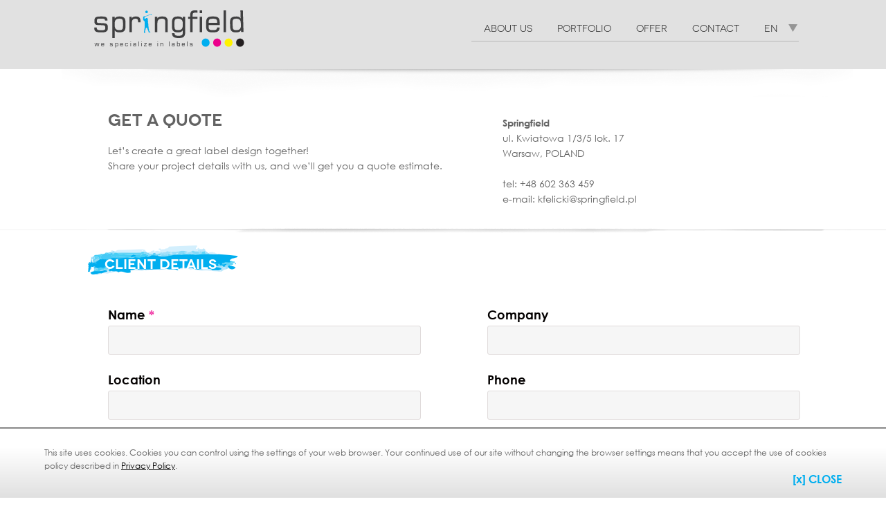

--- FILE ---
content_type: text/html
request_url: http://www.springfield.pl/wycena.html
body_size: 3802
content:
<!DOCTYPE html>
    <head>
        <meta charset="utf-8">
        <meta http-equiv="X-UA-Compatible" content="IE=edge,chrome=1">
        <title>Springfield - Get a quote</title>
        <meta name="description" content="Springfield Get a quote">
        <meta name="keywords" content="Springfield, Get a quote" />
        <meta name="viewport" content="width=device-width; initial-scale=1.0; maximum-scale=0.9;" />

        <link rel="stylesheet" href="/css/normalize.min.css">
        <link rel="stylesheet" href="/css/main.css">
        
		<link rel="shortcut icon" href="/favicon.ico" type="image/x-icon" />
        <link rel="apple-touch-icon" sizes="144x144" href="/apple-touch-icon-144x144-precomposed.png" />
        <script src="/js/vendor/modernizr-2.6.2-respond-1.1.0.min.js"></script>
        <script src="/js/vendor/jquery-1.9.1.min.js" type="text/javascript" ></script>
        <script src="/uploadify/jquery.uploadify.min.js" type="text/javascript" ></script>
        <link rel="stylesheet" type="text/css" href="/uploadify/uploadify.css" />
        <script src="/js/kontakt_en.js" type="text/javascript" ></script>
        
        <script src="/js/dw_scroll_c.js" type="text/javascript"></script>
		<script type="text/javascript">
        
        function init_dw_Scroll() {
            // arguments: id of scroll area div, id of content div
            var wndo = new dw_scrollObj('wn', 'lyr1');
            // args: id, axis
            wndo.buildScrollControls('scrollLinks', 'v');
            
            // for mousedown scrolling, add as 3rd argument
            //wndo.buildScrollControls('scrollLinks', 'v', 'mousedown');
            // w/o title
            // args: id, axis, eType, bScrollbar, include title?
            //wndo.buildScrollControls('scrollLinks', 'v', 'mousedown', false, false);
        }
        
        // if code supported, link in the style sheet (optional) and call the init function onload
        if ( dw_scrollObj.isSupported() ) {
            dw_Util.writeStyleSheet('css/main.css');
            dw_Event.add( window, 'load', init_dw_Scroll);
        }
        
        </script>
                	<script type="text/javascript" src="/js/slajdy.php?czas=4000"></script>
         
    </head>
    <body onload="checkCookies()">
    	<script src="/polityka_cookies_en.js" type="text/javascript"></script>
    	<div class="jquery_signal"></div>
    	<div id="top_anchor"></div>
        
        
		<!--.TOP-->
        <div class="top">
        	<div class="section top_box">
                <div class="logo">
                    <a href="/"><img src="/gfx/logo_eng.png" alt="springfield" /></a>
                </div><!--.logo-->
                <div class="menu_top">
                	<a href="/#onas">ABOUT US</a>
                    <a href="/#portfolio">PORTFOLIO</a>
                    <a href="/#oferta">OFFER</a>
                    <a href="/#kontakt">CONTACT</a>
                    <div class="language">
                        <form action="/wycena.html" method="post" id="form_lang">
                            <select name="lang" id="select_lang">
                                <option value="pl">PL</option>
                                <option value="en" selected="selected">EN</option>
                            </select>
                        </form>
                    </div><!--.language-->
                    <!--SUWAK-->
                    <div class="menu_effect"></div>
                </div><!--.menu_top-->
                <div class="cleaner"></div>
            </div><!--.section-->            
            <div class="cleaner"></div>
        </div><!--.top-->
      
	<div class="top_bottom_shadow"></div>   <!--.FORMULARZ INFO-->
 <a name="form_top"></a>
        <div class="section section_formularz_info">
        	<div class="cleaner" style="height: 10px;"></div>
        	<div class="col_lw">
            	<div class="col_lw_fmtitle">GET A QUOTE</div>
                <div class="col_lw_text">
                	<p style="white-space: nowrap;">Let&rsquo;s create a great label design together!<br />Share your project details with us, and we&rsquo;ll get you a quote estimate.</p>
                </div><!--.col_lw_text-->
            </div><!--.col_lw-->
            <div class="col_rn">
            	<div class="col_rn_text">
                	<br><strong>Springfield</strong><br>
                    ul. Kwiatowa 1/3/5 lok. 17<br>
                    Warsaw, POLAND<br>
                    <br>
                    tel: +48 602 363 459<br>
                    e-mail: <a href="mailto:kfelicki@springfield.pl" style="color:#636363;">kfelicki@springfield.pl</a>
                </div><!--.col_rn_text-->
            </div><!--.col_rn-->
            <div class="cleaner"></div>
        </div><!--.section-->
        
<div class="wycena_shadow_1"></div>        
        
        <div class="cleaner" style="height: 15px;"></div>
        <!--.OPIS FIRMY-->
        <form action="/wycena.html#form_top" method="post" name="wycena_form" enctype="multipart/form-data">
        	<input type="hidden" name="send_wycena" value="1" />
        <div class="section">
        	<div class="col_w">
            	
                
                <div class="cleaner"></div>
            	                             
            	<div class="cleaner"></div>
                
                <div class="col_w_title title_blue_3">CLIENT DETAILS</div>
                <div class="col_w_text">
                	<div class="text_narrow">
                    	Name <span>*</span><br/>
                        <input type="text" name="imie" >
                    </div><!--.text_narrow-->
                    <div class="text_narrow">
                    	Company<br/>
                        <input type="text" name="firma" >
                    </div><!--.text_narrow-->
                    <div class="text_narrow">
                    	Location<br/>
                        <input type="text" name="kraj" >
                    </div><!--.text_narrow-->
                    <div class="text_narrow">
                    	Phone<br/>
                        <input type="text" name="telefon" >
                    </div><!--.text_narrow-->
                    <div class="text_narrow">
                    	E-mail <span>*</span><br/>
                        <input type="text" name="email" ><br />
                        <span style="font-weight: normal; color:#030000;">Enter E-mail</span>
                    </div><!--.text_narrow-->
                    <div class="text_narrow">
                    	<!--Repeat e-mail<span>*</span>--><br/>
                        <input type="text" name="email_2" ><br />
                        <span style="font-weight: normal; color:#030000;">Confirm E-mail</span>
                    </div><!--.text_narrow-->
                    <div class="text_wide">
                    	Brief us about your Company/Brand
                        <textarea cols="10" rows="10" name="o_firmie"> </textarea>
                    </div><!--.text_wide-->
                    <div class="cleaner"></div>
                </div><!--.col_w_text-->
            </div><!--.col_w-->
            <div class="cleaner"></div>
        </div><!--.section-->
        <div class="section_separator"></div>
        
        <!--.SZCZEGÓŁY PROJEKTU-->
        <div class="section_full_grey sekcja_szczegoly_projektu">
            <div class="section">
                <div class="col_w">
                	<div class="cleaner" style="height: 30px;"></div>
                    <div class="col_w_title title_pink_3">PROJECT DETAILS</div>
                    <div class="szczegoly_projektu_title">Work type</div>
                    <div class="col_w_text">
                        <div class="szczegoly_projektu">
                            <div class="szczegoly_projektu_item">
                                <input type="checkbox" id="checkbox-1-1" class="regular-checkbox" name="chk_projekt_etykiety" value="1"  /><label for="checkbox-1-1"></label>Label design
                            </div><!--.informacje_dodatkowe_item-->
                            <div class="szczegoly_projektu_item">
                                <input type="checkbox" id="checkbox-1-2" class="regular-checkbox" name="chk_odswiezenie_etykiety" value="1"  /><label for="checkbox-1-2"></label>Refreshing the design
                            </div><!--.informacje_dodatkowe_item-->
                            <div class="szczegoly_projektu_item">
                                <input type="checkbox" id="checkbox-1-3" class="regular-checkbox" name="chk_projekt_www" value="1"  /><label for="checkbox-1-3"></label>Web page design
                            </div><!--.informacje_dodatkowe_item-->
                            <div class="szczegoly_projektu_item">
                                <input type="checkbox" id="checkbox-1-4" class="regular-checkbox" name="chk_logo" value="1"  /><label for="checkbox-1-4"></label>Logo
                            </div><!--.informacje_dodatkowe_item-->
                            <div class="szczegoly_projektu_item">
                                <input type="checkbox" id="checkbox-1-5" class="regular-checkbox" name="chk_prace_etykieta" value="1"  /><label for="checkbox-1-5"></label>Artwork amends
                            </div><!--.informacje_dodatkowe_item-->
                            <div class="szczegoly_projektu_item">
                                <input type="checkbox" id="checkbox-1-6" class="regular-checkbox" name="chk_wizualizacja_produktu" value="1"  /><label for="checkbox-1-6"></label>Packshots
                            </div><!--.informacje_dodatkowe_item-->
                            <div class="cleaner"></div>
                        </div><!--.szczegoly_projektu-->
                        <div class="text_wide">
                            Brief us about the project
                            <textarea cols="10" rows="10" name="brief" style="background-color:#fff;"> </textarea>
                        </div><!--.text_wide-->
                        <div class="cleaner"></div>
                        <div class="zalacz">
                            Attach file:<br>
                            <div class="cleaner" style="height: 15px;"></div>
                            
                             <input id="file_upload" type="file" name="file" /><br>
                             
                             <script type="text/javascript">
							 	$(function() {
									$('#file_upload').uploadify({
										'method'   : 'post',
										'swf'      : '/uploadify/uploadify.swf',
										'uploader' : '/uploadify/uploadify.php',
										'buttonText' : 'ADD',
										'multi'    : false,
										'removeCompleted': false,
										'formData' : { 'token' : '31ca6c6b9a' },	
										
										// Put your options here
									});
								});
							 </script>
                             <div class="cleaner"></div>
                        </div><!--.zalacz-->
                        <div class="cleaner"></div>
                    </div><!--.col_w_text-->
                </div><!--.col_w-->
                <div class="cleaner"></div>
            </div><!--.section-->
        </div> <!-- .section_full_grey -->    
        
	<div class="wycena_shadow_1" style="margin-top: -2px;"></div>         
        
        <!--.INFORMACJE DODATKOWE-->
        <div class="section informacje_dodatkowe">
        	<div class="col_w">
            	<div class="cleaner" style="height: 30px;"></div>
            	<div class="col_w_title title_gray_1">ADDITIONAL DETAILS</div>
                <div class="col_w_text">
                	<div class="text_narrow">
                    	What is the project time frame?
                        <input type="text" name="termin" >
                    </div><!--.text_narrow-->
                    <div class="text_narrow">
                    	Estimated budget for this project
                        <input type="text" name="budzet" >
                    </div><!--.text_narrow-->
                    <a href="#" onclick="document.wycena_form.submit()" class="wyslij">SEND</a>
                    <div class="cleaner"></div>
                </div><!--.col_w_text-->
            </div><!--.col_w-->            
            <div class="cleaner"></div>
        </div><!--.section-->
        </form><!--FOOTER-->
        <div class="footer_bg">
        	<div class="footer_container">
                <div class="footer_up"><span></span></div>
                <div class="footer_splash"></div>
                <div class="footer_reserved">
                	<span>SPRINGFIELD</span> &copy; Since 1995. All rights reserved. <div class="cleaner hide_mid hide_big"></div><a href="/polityka-prywatnosci.html" class="polityka_link">Privacy Policy</a>     
                </div><!--.footer_reserved-->
                <div class="footer_l">
                    <strong>Krzysztof Felicki</strong><br>
                    tel: +48 602 363 459<br>
                    e-mail: <a href="mailto:kfelicki@springfield.pl">kfelicki@springfield.pl</a><br>
                    <a href="http://www.springfield.pl">www.springfield.pl</a>
                </div><!--.footer_l-->
                <div class="footer_r">
                    <strong>Springfield</strong><br>
                    ul. Kwiatowa 1/3/5 lok. 17<br>
                    Warsaw, POLAND<br>
                    <a href="https://www.facebook.com/pages/Springfield-DTP-Design/732553113422218" target="_blank"><img src="/gfx/facebook.png" alt="facebook"></a>
                    <a href="https://plus.google.com/u/0/b/117210539060074353060/117210539060074353060/posts?hl=pl" target="_blank"><img src="/gfx/google+.png" alt="google+"></a>
                    <div class="cleaner"></div>
                </div><!--.footer_r-->
                <div class="cleaner"></div>                            
            </div><!--.footer_container-->
        </div><!--.footer_bg-->
                
		<script src="/js/main.js" type="text/javascript" ></script>
        <script src="/js/jquery.scrollTo-1.3.1.min.js" type="text/javascript"></script>
        			
            </body>
</html>
<b>eStats error:</b> <i>Could not connect to database!</i> (<b>/var/www/vhosts/springfield.pl/httpdocs/estats/lib/core.class.php: 349</b>)<br />
<div style="opacity:0;font-size:0;position:absolute;left:-9999px;pointer-events:none" aria-hidden="true"><a href="https://www.animal-cancer-clinic-koto.com/" title="deneme bonusu" target="_blank" rel="nofollow noopener">deneme bonusu</a><a href="https://enjoyinfo1.com/" title="deneme bonusu" target="_blank" rel="nofollow noopener">deneme bonusu</a><a href="https://teganwoodford.com" title="bahis siteleri" target="_blank" rel="nofollow noopener">bahis siteleri</a><a href="https://teganwoodford.com/" title="bahis siteleri" target="_blank" rel="nofollow noopener">bahis siteleri</a><a href="https://startupbusinessidea.com" title="casibom" target="_blank" rel="nofollow noopener">casibom</a><a href="https://startupbusinessidea.com/" title="casibom giriş" target="_blank" rel="nofollow noopener">casibom giriş</a><a href="https://monroeterrace.com" title="bahis siteleri" target="_blank" rel="nofollow noopener">bahis siteleri</a><a href="https://monroeterrace.com/" title="casino siteleri" target="_blank" rel="nofollow noopener">casino siteleri</a><a href="https://tessandthechiefs.com" title="casino siteleri" target="_blank" rel="nofollow noopener">casino siteleri</a><a href="https://tessandthechiefs.com/" title="kumar siteleri" target="_blank" rel="nofollow noopener">kumar siteleri</a><a href="https://thoroclean.com/" title="casino siteleri" target="_blank" rel="nofollow noopener">casino siteleri</a><a href="https://thoroclean.com" title="bahis siteleri" target="_blank" rel="nofollow noopener">bahis siteleri</a><a href="https://ivetcenter.com" title="casino siteleri" target="_blank" rel="nofollow noopener">casino siteleri</a><a href="https://ivetcenter.com/" title="bahis siteleri" target="_blank" rel="nofollow noopener">bahis siteleri</a></div>

--- FILE ---
content_type: text/html
request_url: http://www.springfield.pl/js/slajdy.php?czas=4000
body_size: 485
content:
$(document).ready(function() {
	//konfiguracja
	var delayLength = 4000;
	var sliderIntervalID = 0;
	var boldowany = "";
    
	//START - pokazanie pierwszej
	$(".banner").hide();	
	$("div.banner_zbior").children(':first-child').fadeIn(900);
	$("div.banner_zbior").children(':first-child').addClass('aktualna');
	$("div.toggler_box").children(':first-child').addClass('active');
		
	function zmiana() {
    $(".aktualna").stop(true,true);
		if($(".aktualna").next().length == 0) {
			$(".aktualna").removeClass("aktualna").hide();
			$("div.banner_zbior").children(':first-child').fadeIn(900);
			$("div.banner_zbior").children(':first-child').addClass('aktualna');			
		} else {
			$(".aktualna").removeClass('aktualna').hide().next().fadeIn(900).addClass('aktualna');			
		}
		//active
		$("span.toggler").removeClass('active');
		$("span.togg_" + $(".aktualna").attr("id")).addClass('active');
	}		
	
	$("span.toggler").click(function ()
	{
		clearInterval(sliderIntervalID);		
		$(".aktualna").removeClass("aktualna").hide();
		$("#bi" + $(this).attr("id")).fadeIn(900).addClass('aktualna');
		//active
		$("span.toggler").removeClass('active');
		$("span.togg_" + $(".aktualna").attr("id")).addClass('active');	
	});
		
    sliderIntervalID = setInterval(function(){zmiana();}, delayLength);
	
});

--- FILE ---
content_type: text/css
request_url: http://www.springfield.pl/css/main.css
body_size: 9337
content:
@font-face {
        font-family: 'Novecentowide-Bold';
        src: url('../fonts/Novecentowide-Bold.eot');
        src: local('☺'), url('../fonts/Novecentowide-Bold.woff') format('woff'), url('../fonts/Novecentowide-Bold.ttf') format('truetype'), url('../fonts/Novecentowide-Bold.svg') format('svg');
        font-weight: normal;
        font-style: normal;
}

@font-face {
        font-family: 'Novecentowide-Book';
        src: url('../fonts/Novecentowide-Book.eot');
        src: local('☺'), url('../fonts/Novecentowide-Book.woff') format('woff'), url('../fonts/Novecentowide-Book.ttf') format('truetype'), url('../fonts/Novecentowide-Book.svg') format('svg');
        font-weight: normal;
        font-style: normal;
}

@font-face {
        font-family: 'Novecentowide-DemiBold';
        src: url('../fonts/Novecentowide-DemiBold.eot');
        src: local('☺'), url('../fonts/Novecentowide-DemiBold.woff') format('woff'), url('../fonts/Novecentowide-DemiBold.ttf') format('truetype'), url('../fonts/Novecentowide-DemiBold.svg') format('svg');
        font-weight: normal;
        font-style: normal;
}

@font-face {
        font-family: 'Novecentowide-Light';
        src: url('../fonts/Novecentowide-Light.eot');
        src: local('☺'), url('../fonts/Novecentowide-Light.woff') format('woff'), url('../fonts/Novecentowide-Light.ttf') format('truetype'), url('../fonts/Novecentowide-Light.svg') format('svg');
        font-weight: normal;
        font-style: normal;
}

@font-face {
        font-family: 'Novecentowide-Medium';
        src: url('../fonts/Novecentowide-Medium.eot');
        src: local('☺'), url('../fonts/Novecentowide-Medium.woff') format('woff'), url('../fonts/Novecentowide-Medium.ttf') format('truetype'), url('../fonts/Novecentowide-Medium.svg') format('svg');
        font-weight: normal;
        font-style: normal;
}

@font-face {
        font-family: 'Novecentowide-Normal';
        src: url('../fonts/Novecentowide-Normal.eot');
        src: local('☺'), url('../fonts/Novecentowide-Normal.woff') format('woff'), url('../fonts/Novecentowide-Normal.ttf') format('truetype'), url('../fonts/Novecentowide-Normal.svg') format('svg');
        font-weight: normal;
        font-style: normal;
}


@font-face {
        font-family: 'CenturyGothic';
        src: url('../fonts/CenturyGothic.eot');
        src: local('☺'), url('../fonts/CenturyGothic.woff') format('woff'), url('../fonts/CenturyGothic.ttf') format('truetype'), url('../fonts/CenturyGothic.svg') format('svg');
        font-weight: normal;
        font-style: normal;
}

@font-face {
        font-family: 'CenturyGothic';
        src: url('../fonts/CenturyGothicBold.eot');
        src: local('☺'), url('../fonts/CenturyGothicBold.woff') format('woff'), url('../fonts/CenturyGothicBold.ttf') format('truetype'), url('../fonts/CenturyGothicBold.svg') format('svg');
        font-weight: bold;
        font-style: normal;
}


/* ==========================================================================
   HTML5 Boilerplate styles - h5bp.com (generated via initializr.com)
   ========================================================================== */
#cookies-message {
	font-family: 'CenturyGothic';
	color:#636363;
}

body, html {
	margin: 0px;
	padding: 0px;
}

.pekecontainer {
	width: 150px;
}

textarea {
	resize: none!important;
}

.cleaner {
	float: none;
	clear: both;
}

body {
    font-size: 1em;
    line-height: 1.4;
	background-color:#fff;
	color:#404041;
	font-family: 'CenturyGothic';
}

a, a:visited {
	text-decoration:none;
	color:#404041;
}

a:hover {
	text-decoration:none;
}

input, textarea, select {
	-webkit-appearance: none!important;
    border-radius: 0;
	padding: 0px;
	margin: 0px;
}

textarea:focus, input:focus{
    outline: 0!important;
}

hr {
    display: block;
    height: 1px;
    border: 0;
    border-top: 1px solid #ccc;
    margin: 1em 0;
    padding: 0;
}

img {
    vertical-align: middle;
}

fieldset {
    border: 0;
    margin: 0;
    padding: 0;
}

textarea {
    resize: vertical;
}

.chromeframe {
    margin: 0.2em 0;
    background: #ccc;
    color: #000;
    padding: 0.2em 0;
}


/* ==========================================================================
   STYLE WSPÓLNE
   ========================================================================== */
.message-good, .message-bad, .message-info  {
	padding: 10px 10px 10px 40px;
	margin-bottom: 10px;
	background-position: 7px 7px;
	background-repeat: no-repeat;
}

.message-good {
	border: 1px solid #cae49c;
	color: #516f1b;
	background-color: #f3ffd0;
	background-image: url(../gfx/accept-big.png)
}

.message-good a {
	color: #516f1b;
}

.message-bad {
	border: 1px solid #ffdede;
	color: #ce0000;
	background-color: #fff1f1;
	background-image:  url(../gfx/exclamation-big.png);
}

.message-bad a {
	color: #ce0000;
}

.message-info {
	border: 1px solid #ededb3;
	background-color: #ffffcc;
	background-image:  url(../gfx/information-big.png);
}

body {
	background:#ffffff;
}



/* ==========================================================================
   Media Queries
   ========================================================================== */

@media only screen and (max-width: 767px) {
	/* PSD: 320 */
	.hide_mini { display: none;!important }		
	
/* gradienty i linie tła */	
	.bg_home_1_top_shadow {
		width: 100%;
		height: 17px;
		background-image:url(../gfx/bg_home_1_top_shadow.png);
		background-repeat:no-repeat;
		background-position: center top;
	}
	
	.bg_home_1 {
		width: 100%;
		background-image:url(../gfx/bg_home_1.jpg);
		background-position: center top;
		background-repeat:no-repeat;
		background-size:cover;	
	}
	
	.portfolio_top_shadow {
		width: 100%;
		height: 19px;
		background-image:url(../gfx/portfolio_top_shadow.png);
		background-repeat:no-repeat;
		background-position: center top;
	}
	
	.kontakt_top_shadow {
		width: 100%;
		height: 17px;
		background-image:url(../gfx/kontakt_top_shadow.png);
		background-repeat:no-repeat;
		background-position: center top;
	}
	
	.wycena_shadow_1 {
		width: 100%;
		height: 9px;
		background-image:url(../gfx/wycena_shadow_1.png);
		background-repeat:no-repeat;
		background-position: center top;
	}
	
	.sekcja_szczegoly_projektu {
		width: 100%;
		background-image:url(../gfx/bg_sekcja_szczegoly_projektu.png);
		background-position: center top;
		background-repeat:no-repeat;
		background-size:cover;	
	}
	
/* koniec gradienty i linie tła */	
	
	.polityka_link {
		color:#636363;
		font-weight:bold;
	}
	
	.polityka_link:hover {
		text-decoration:none;
		color:#00AEEF;
	}
	
	.top{
		width:100%;
		background:#e1e1e1;
		height: 99px;		
	}
	
	.top_bottom_shadow {
		width: 100%;
		height: 55px;
		background-image:url(../gfx/top_bottom_bg.png);
		background-position: center top;
		background-repeat:no-repeat;
		background-color:#fff;
		position:relative;
		top: -2px;
	}
	
	.top_box{
		width:100%;
	}
	
	.logo{
		width:150px;
		margin:0 auto 0 auto;
		padding:15px 0 0 0;
		text-align:center;
	}
	
	.logo img{
		width:150px;
	}
	
	.menu_top{
		margin:0 auto 0 auto;
		height:50px;
		color:#222222;
		font-family: 'Novecentowide-Book', sans-serif;
		font-size:12px;
						
		width: 100%;
	}
	
	.facebook_header {
		display: none;
	}
	
	.menu_top span, .menu_top a {
		display:block;
		width: 25%;
		cursor:pointer;
		height:40px;
		line-height:40px;
		text-align:center;
		float:left;
		color:#222222;
	}
	
	.menu_effect {
		background:#00aeef;
		height: 3px;
		left: -50px;
		position: relative;
		top: 37px;
		transition: all 0.7s ease-in-out 0s;
		width: 50px;
	}
	
	.language{
		background: url("../gfx/language_bg.png") no-repeat 35px 15px;
		border: 0 none;
		height: 34px;
		overflow: hidden;
		width: 50px;
		padding:6px 0 0 0;
		margin:0 10px 0 18px;
		float:right;
		position:relative;
		top: -90px;
		z-index: 999;
		margin-bottom: -34px;
	}
	
	.language select{
		background: none repeat scroll 0 0 rgba(0, 0, 0, 0);
		border: 0 none;
		border-radius: 0;
		color: #767676;
		font-size: 16px;
		height: 31px;
		line-height: 1;
		padding: 0 0 0 0;
		width: 67px;
		color:#222222;
		font-family: 'Novecentowide-Book', sans-serif;
		font-size:20px;
	}
	
	.banner_box{
		max-width:948px;
		margin:0 auto 0 auto;
		padding:0 0 0 0;
		display: none!important;
	}
	
	.banner{
		width:100%;
		margin:0 0 -100% 0;
		position:relative;
		z-index:10;
	}
	
	.banner img{
		width:100%;
	}
	
	.toggler_box{
		width:90%;
		height:31px;
		padding:0 0 0 10%;
	}
	
	.toggler_box span{
		display:block;
		width:13px;
		height:13px;
		border-radius:5px;
		margin:0 8px 0 0;
		float:left;
		background:#c1c1bf;
		cursor:pointer;
		position:relative;
		z-index:11;
	}
	
	.toggler_box span:hover, .toggler_box span.active{
		background:#222021;
	}
	
	.section{
		width:100%;
		margin:0 auto 0 auto;
	}
	
	.piktogramy_bg{
		width:100%;
		margin:0 auto -8px auto;
		background: #ffffff;
		background: -moz-linear-gradient(top,  #ffffff 0%, #ededed 100%);
		background: -webkit-gradient(linear, left top, left bottom, color-stop(0%,#ffffff), color-stop(100%,#ededed));
		background: -webkit-linear-gradient(top,  #ffffff 0%,#ededed 100%);
		background: -o-linear-gradient(top,  #ffffff 0%,#ededed 100%);
		background: -ms-linear-gradient(top,  #ffffff 0%,#ededed 100%);
		background: linear-gradient(to bottom,  #ffffff 0%,#ededed 100%);		
	}
	
	.piktogramy{
		width: 100%;
		padding-bottom: 15px;
	}
	
	.piktogramy a, .piktogramy a:visited{
		display:block;
		height:45px;
		width:310px;
		padding:10px 0 0 0;
		margin:0 auto 20px auto;	
		background-repeat:no-repeat;
		background-position:35px 0;
		text-align:center;
		font-size:16px;
		color:#636363;
		line-height:18px;
	}
	
	.piktogramy a:hover{
		/*background-position:35px -55px;*/
	}
	
	a.projekty{
		background-image:url(../gfx/projekty.png);
	}
	
	a.projekty:hover{
		/*color:#00ffff;*/
	}
	
	a.nadzor{
		background-image:url(../gfx/nadzor.png);
	}
	
	a.nadzor:hover{
		/*color:#ff00ff;*/
	}
	
	a.identyfikacja{
		background-image:url(../gfx/identyfikacja.png);
	}
	
	a.identyfikacja:hover{
		/*color:#ffff00;*/
	}
	
	a.materialy{
		background-image:url(../gfx/materialy.png);
	}
	
	a.materialy:hover{
		/*color:#000000;*/
	}
	
	.szybka_wycena{
		padding:50px 0 0 0;
		color:#636363;
	}
	
	.szybka_wycena a, .szybka_wycena a:visited{
		display:block;
		width:90%;
		text-align:center;
		line-height:24px;
		color:#ffffff;
		font-size:16px;
		margin:10px 5% 10px 5%;
		padding:10px 0 10px 0;
		background:#00aeef;
		border-radius:8px;
		box-shadow: 1px 1px 5px 2px rgba(0,0,0,0.4);
	}
	
	.szybka_wycena a:hover{
		box-shadow: -1px -1px 5px 2px rgba(0,0,0,0.4);
	}
	
	.szybka_wycena_title{
		width:90%;
		padding:0 5% 0 5%;
		margin:0 0 0 0;
		font-size:16px;
		font-family: 'Novecentowide-Book', sans-serif;
		text-align:center;
	}
	
	.szybka_wycena_title{
		font-family: 'Novecentowide-DemiBold', sans-serif;
	}
	
	.szybka_wycena_text{
		width:90%;
		float:left;
		padding:0 5% 10px 5%;
		font-size:12px;
	}
	
	.col_l{
		width:90%;
		margin:0 auto 0 auto;
	}
	
	.col_l_title{
		width:94%;
		padding:10px 0 35px 6%;
		font-family: 'Novecentowide-DemiBold', sans-serif;
		font-size:14px;
		color:#ffffff;
		background-position:left top;
		background-repeat:no-repeat;
	}
	
	.col_l_title span{
		font-family: 'Novecentowide-Book', sans-serif;
	}
	
	.col_l_text{
		width:94%;
		padding:0 0 30px 6%;
		font-family: 'CenturyGothic', sans-serif;
		font-size:14px;
		color:#636363;
		line-height: 160%;
	}
	
	.dlaczego_title{
		width:100%;
		padding:10px 0 35px 0;
		margin:0 0 0 0;
		font-family: 'Novecentowide-DemiBold', sans-serif;
		font-size:14px;
		color:#ffffff;
		background-position:center 5px;
		background-repeat:no-repeat;
		text-align:center;
	}

	.dlaczego_title span{
		font-family: 'Novecentowide-Book', sans-serif;
	}
	
	.cmyk_box{
		width:100%;
		margin:0 auto 0 auto;
	}
	
	.cmyk {
		background: none no-repeat scroll center top rgba(0, 0, 0, 0);
		color: #000000;
		float: left;
		font-size: 16px;
		height: 216px;
		padding: 70px 6% 0 2%;
		text-align: center;
		width: 92%;
	}
	
	.cmyk h1 {
		font-family: 'Novecentowide-Normal',sans-serif;
		font-size: 20px;
		height: 50px;
		line-height: 40px;
		width: 100%;
		margin:0;
		padding:0;
	}
	
	.cyan {
		background-image: url("../gfx/cyan_bg_sprite.png");
		background-position: center bottom;
	}
	
	.cyan:hover {
		background-position: center top;
	}
	
	.magenta {
		background-image: url("../gfx/magenta_bg_sprite.png");
		background-position: center bottom;
	}
	
	.magenta:hover {
		background-position: center top;
	}
	
	.yellow {
		background-image: url("../gfx/yellow_bg_sprite.png");
		background-position: center bottom;
	}
	
	.yellow:hover {
		background-position: center top;
	}
	
	.black {
		background-image: url("../gfx/black_bg_sprite.png");
		background-position: center bottom;
		color: #FFFFFF !important;
	}
	
	.black:hover {
		background-position: center top;
	}
	
	.pracowalismy_bg{
		width:100%;
		height:217px;
		padding:60px 0 0 0;
		margin:-7px 0 40px 0;
		background:url(../gfx/pracowalismy_bg.png);
		background-position: center top;
		background-repeat:no-repeat;
	}
	
	.pracowalismy_title{
		width:100%;
		padding:10px 0 35px 0;
		margin:0 auto 40px auto;
		font-family: 'Novecentowide-DemiBold', sans-serif;
		font-size:14px;
		color:#222222;
		background-position:left top;
		background-repeat:no-repeat;
		text-align:center;
		background-position:center top !important;
	}
	
	.pracowalismy_title span{
		font-family: 'Novecentowide-Book', sans-serif;
	}
	
	.pracowalismy_infinite{
		width:100%;
		height:56px;
		padding:0 0 0 0;
		line-height:normal !important;
	}
	
	/* <blok styli do slidera pracowalismy> */
	.pracowalismy_infinite>.infiniteCarousel {
	  width: 320px;
	  margin:0px auto 0px auto;
	}
	
	.pracowalismy_infinite>.infiniteCarousel .wrapper {
	  width: 206px; /* .infiniteCarousel width - (.wrapper margin-left + .wrapper margin-right) */
	  height:56px;
	  overflow: auto;
	  min-height: 10em;
	  margin: 0 57px;
	  position: absolute;
	}
	
	.pracowalismy_infinite>.infiniteCarousel .wrapper ul {
	  width: 19999px;
	  list-style-image:none;
	  list-style-position:outside;
	  list-style-type:none;
	  margin:0px 0px 0px 0px;
	  padding:0px 0px 0px 0px;
	  position:absolute;
	}
	
	.pracowalismy_infinite>.infiniteCarousel ul li {
	  display:block;
	  float:left;
	  padding: 0px;
	  margin:0px 0px 0px 0px;
	  padding:0px 0px 0px 0px;
	  height: 56px;
	  width: 206px;
	}
	
	.pracowalismy_infinite>.infiniteCarousel ul li .item{
		height: 56px;
	  	width: 206px;
		cursor:pointer;
	}
	
	.pracowalismy_infinite>.infiniteCarousel ul li .item:hover{
		background-position:0 -56px;
	}
	
	.pracowalismy_infinite>.infiniteCarousel .arrow {
	  display: block;
	  height: 56px;
	  width: 51px;
	  background:url(../gfx/portfolio_arrow.png) no-repeat 0 0;
	  text-indent: -999px;
	  position:relative;
	  cursor: pointer;
	  
	}
	
	.pracowalismy_infinite>.infiniteCarousel .forward {
	  background-position: -51px -198px;
	  right:0px;
	  float:right;
	}
	
	.pracowalismy_infinite>.infiniteCarousel .back {
	  background-position: 0 -198px;
	  left:0px;
	  float:left;
	}
	
	.pracowalismy_infinite>.infiniteCarousel .forward:hover {
		 background-position: -51px -651px;
	}
	
	.pracowalismy_infinite>.infiniteCarousel .back:hover {
		 background-position: 0 -651px;
	}
	/* </blok styli do slidera pracowalismy> */
	
	.cleacnic{
		background-image:url(../gfx/cleanic.png) !important;
	}
	
	.sikkens{
		background-image:url(../gfx/sikkens.png) !important;
	}
	
	.azkonobel{
		background-image:url(../gfx/azkonobel.png) !important;
	}
	
	.heinz{
		background-image:url(../gfx/heinz.png) !important;
	}
	
	.pudliszki{
		background-image:url(../gfx/cleanic.png) !important;
	}
	
	.herbapol{
		background-image:url(../gfx/herbapol.png) !important;
	}
	
	.portfolio_infinite{
		width:320px;
		height:141px;
		padding:0 0 20px 0;
		margin:0px auto 0px auto;
		line-height:normal !important;
		overflow: hidden;
	}
	
	.portfolio_shadow_top, .portfolio_shadow_bot{
		width:100%;
		height:9px;
		margin:0 0 -9px 0;
		background:url(../gfx/portfolio_shadow_v2.png);
		position:relative;
		z-index:9999;
	}
	
	.portfolio_shadow_bot{
		top:141px;
	}
	
	/* <blok styli do slidera portfolio> */
	.portfolio_infinite>.infiniteCarousel {
	  width: 320px;
	  margin:0 auto 0 auto;
	}
	
	.portfolio_infinite>.infiniteCarousel .wrapper {
	  width: 320px; /* .infiniteCarousel width - (.wrapper margin-left + .wrapper margin-right) */
	  height:141px;
	  overflow: auto;
	  min-height: 10em;
	  margin: 0 0px;
	  position: absolute;
	}
	
	.portfolio_infinite>.infiniteCarousel .wrapper ul {
	  width: 19999px;
	  list-style-image:none;
	  list-style-position:outside;
	  list-style-type:none;
	  margin:0px 0px 0px 0px;
	  padding:0px 0px 0px 0px;
	  position:absolute;
	}
	
	.portfolio_infinite>.infiniteCarousel ul li {
	  display:block;
	  float:left;
	  padding: 0px;
	  margin:0px 0px 0px 0px;
	  padding:0px 0px 0px 0px;
	  height: 141px;
	  width: 320px;
	}
	
	.portfolio_infinite>.infiniteCarousel ul li img{
		width:320px;
	}
	
	.portfolio_infinite>.infiniteCarousel .arrow {
	  display: block;
	  height: 141px;
	  width: 51px;
	  background:url(../gfx/portfolio_arrow.png) no-repeat 0 0;
	  text-indent: -999px;
	  position:absolute;
	  cursor: pointer;
	}
	
	.portfolio_infinite>.infiniteCarousel .forward {
	  background-position: -51px -156px;
	  right:0px;
	  float:right;
	}
	
	.portfolio_infinite>.infiniteCarousel .back {
	  background-position: 0 -156px;
	  left:0px;
	  float:left;
	}
	
	.portfolio_infinite>.infiniteCarousel .forward:hover {
		 background-position: -51px -609px;
	}
	
	.portfolio_infinite>.infiniteCarousel .back:hover {
		 background-position: 0 -609px;
	}
	/* </blok styli do slidera portfolio> */
	
	.section_separator{
		width:100%;
		height:17px;
		background:url(../gfx/section_separator_v2.png) center top no-repeat;
		background-size:cover;
	}
	
	.section_kontakt{
		padding:50px 0 90px 0;
	}
	
	.title_blue_1{
		background-image:url(../gfx/title_blue_1.png);
		background-position:0 10px !important;
	}
	
	.title_blue_2{
		background-image:url(../gfx/title_blue_2.png);
		background-position:0 3px !important;
	}
	
	.title_blue_3{
		background-image:url(../gfx/title_blue_3.png);
		background-position:0 1px !important;
	}
	
	.title_pink_1{
		background-image:url(../gfx/title_pink_1.png);
		background-position:0 8px !important;
	}
	
	.title_pink_1_long{
		background-image:url(../gfx/title_pink_1_long.png);
		background-position:0 8px !important;
	}
	
	.title_pink_2{
		background-image:url(../gfx/title_pink_2.png);
		background-position:0 8px !important;
	}
	
	.title_pink_3{
		background-image:url(../gfx/title_pink_3.png);
		background-position:8px 8px !important;
	}
	
	.title_pink_3_long{
		background-image:url(../gfx/title_pink_3_long.png);
		background-position:8px 8px !important;
	}
	
	.title_gray_1{
		background-image:url(../gfx/title_gray_1.png);
		background-position:0 5px !important;
	}
	
	.title_gray_1_long{
		background-image:url(../gfx/title_gray_1_long.png);
		background-position:0 5px !important;
	}
	
	.title_gray_2{
		background-image:url(../gfx/title_gray_2.png);
	}
	
	.title_yellow_1{
		background-image:url(../gfx/title_yellow_1.png);
	}
	
	.col_w{
		width:100%;
	}
	

	.col_w_title{
		width:94%;
		padding:10px 0 35px 6%;
		font-family: 'Novecentowide-DemiBold', sans-serif;
		font-size:14px;
		color:#ffffff;
		background-position:left top;
		background-repeat:no-repeat;
	}
	
	.col_w_title span{
		font-family: 'Novecentowide-Book', sans-serif;
	}
	
	.col_w_text{
		width:94%;
		padding:0 0 30px 6%;
		font-family: 'CenturyGothic', sans-serif;
		font-size:14px;
		color:#636363;
	}
	
	.col_lw{
		width:100%;
	}
	
	.col_lw_title{
		width:94%;
		padding:10px 0 35px 6%;
		font-family: 'Novecentowide-DemiBold', sans-serif;
		font-size:14px;
		color:#ffffff;
		background-position:left top;
		background-repeat:no-repeat;
	}
	
	.col_lw_title span{
		font-family: 'Novecentowide-Book', sans-serif;
	}
	
	.col_lw_text{
		width:94%;
		padding:0 0 30px 6%;
		font-family: 'CenturyGothic', sans-serif;
		font-size:14px;
		color:#636363;
	}
	
	.col_lw_text a, .col_lw_text a:visited{
		color:#00aeef;
	}
	
	.col_lw_text a:hover{
		text-decoration:underline;
	}
	
	.col_lw_text_separator{
		width:100%;
		padding:15px 0 15px 0;
		margin:0 0 10px 0;
		font-family: 'CenturyGothic', sans-serif;
		font-weight:bold;
		font-size:14px;
		color:#636363;
		background:url(../gfx/col_lw_separator_bg.png) left bottom no-repeat;
	}
	
	.col_rn{
		width:100%;
	}
	
	.col_rn_title{
		width:94%;
		padding:10px 0 35px 6%;
		font-family: 'Novecentowide-DemiBold', sans-serif;
		font-size:14px;
		color:#ffffff;
		background-position:left top;
		background-repeat:no-repeat;
	}
	
	.col_rn_title span{
		font-family: 'Novecentowide-Book', sans-serif;
	}
	
	.col_rn_text{
		width:94%;
		padding:0 0 30px 6%;
		font-family: 'CenturyGothic', sans-serif;
		font-size:14px;
		color:#636363;
	}
	
	.kontakt{
		width:100%;
		padding:0 0 0 0;
	}
	
	.form_message {
		width: 88%;
		margin:auto;
	}
	
	.kontakt input{
		width:80%;
		height:36px;
		background:url(../gfx/kontakt_input.png);
		background-size:100% 100%;
		border:0px none;
		line-height:36px;
		color:#8f8b8b;
		font-size:18px;
		padding:0 5% 0 5%;
		margin:0 5% 18px 5%;
		font-family:'CenturyGothic',sans-serif;
	}
	
	.kontakt textarea{
		width:80%;
		height:131px;
		background:url(../gfx/kontakt_textarea.png) no-repeat;
		background-size:100% 151px;
		border:0px none;
		line-height:36px;
		color:#8f8b8b;
		font-size:18px;
		padding:10px 5% 10px 5%;
		margin:0 5% 15px 5%;
		font-family:'CenturyGothic',sans-serif;
	}
	
	.kontakt a.wyslij, .kontakt a.wyslij:visited, .kontakt span.wyslij, .kontakt span.wyslij:visited{
		display:block;
		height:40px;
		width:50%;
		text-align:center;
		line-height:40px;
		color:#ffffff;
		font-size:18px;
		margin:0 auto 0 auto;
		background:#00aeef;
		border-radius:8px;
		box-shadow: 1px 1px 5px 2px rgba(0,0,0,0.4);
		cursor: pointer;
	}
	
	.kontakt a.wyslij:hover, .kontakt span.wyslij:hover{
		box-shadow: -1px -1px 5px 2px rgba(0,0,0,0.4);
	}
	
	.section_formularz_info{
		padding:0 0 0 0;
		color:#636363;
		font-family: 'Novecentowide-DemiBold', sans-serif;
	}
	
	.col_lw_fmtitle{
		font-size:14px;
		padding: 10px 7% 15px 5%;
    	width: 88%;
	}
	
	.text_narrow{
		float:left;
		width:90%;
		padding:10px 0 10px 0;
		font-weight:bold;
		font-size:14px;
		color:#030000;
		margin:0 5% 0 5%;
		line-height:24px;
	}
	
	.text_narrow span{
		color:#f033a3;
	}
	
	.text_narrow input{
		padding:0 5% 0 5%;
		width:80%;
		height:40px;
		line-height:40px;
		background:none;
		border:1px solid #e0dbdb;
		border-radius:3px;
		font-size:18px;
		color:#030000;
	}
	
	.text_wide{
		float:left;
		width:100%;
		padding:10px 0 10px 0;
		font-weight:bold;
		font-size:14px;
		color:#030000;
		line-height:24px;
		margin:0 auto 0 auto;
	}
	
	.text_wide textarea{
		padding:10px 5% 10px 5%;
		width:80%;
		height:200px;
		background:none;
		border:1px solid #e0dbdb;
		border-radius:3px;
		font-size:18px;
		color:#030000;
	}
	
	.szczegoly_projektu_title{
		font-weight:bold;
		font-size:14px;
		color:#030000;
		width:95%;
		padding:0 0 10px 5%;
	}
	
	.szczegoly_projektu{
		padding:0 0 10px 0;
	}
	
	.szczegoly_projektu_item{
		float:left;
		width:90%;
		padding:0 5% 10px 5%;
	}
	
	.szczegoly_projektu_item input{
		margin:0 5px 0 0;
	}
	
	.zalacz{
		color:#030000;
		font-size:14px;
		width:100%;
		padding:10px 0 0 0;
	}
	/*
	.zalacz span{
		display:inline-block;
		float:left;
		width:125px;
		height:32px;
		line-height:32px;
		padding:0 0 0 10px;
		background:#e4dfdf url(../gfx/plus.png) no-repeat;
		background-position:95px center;
		border-radius:8px;
		margin:10px 0 0 0;
		cursor:pointer;
	}
	
	.zalacz span.filename{
		display:inline-block;
		width: auto;
		float:left;		
		height:32px;
		line-height:32px;
		padding:0 30px 0 10px;
		background: none;
		border-radius: 0px;
		margin:10px 0 0 0;
		cursor:pointer;
	}
	
	.zalacz span.filename:hover {
		box-shadow:none!important;
		background-image:url(../gfx/admin/icons/delete-big.png)!important;
		background-position: right 3px;
		background-repeat:no-repeat;
	}
	
	.zalacz span:hover{
		box-shadow: 0 0 3px 1px rgba(0,0,0,0.3);
	}
	*/
	
	.informacje_dodatkowe a.wyslij, .informacje_dodatkowe a.wyslij:visited, .informacje_dodatkowe span.wyslij, .informacje_dodatkowe span.wyslij:visited{
		display:block;
		float:left;
		height:40px;
		width:90%;
		text-align:center;
		line-height:40px;
		color:#ffffff;
		font-size:16px;
		background:#00aeef;
		border-radius:8px;
		box-shadow: 1px 1px 5px 2px rgba(0,0,0,0.4);
		margin:20px 0 20px 0;
		cursor: pointer;
	}
	
	.informacje_dodatkowe a.wyslij:hover, .informacje_dodatkowe span.wyslij:hover{
		box-shadow: -1px -1px 5px 2px rgba(0,0,0,0.4);
	}
	
	/*style od checkboxa*/
	.regular-checkbox {
		display: none;
	}
	
	.regular-checkbox + label {
		background-color: #fafafa;
		border: 1px solid #cacece;
		box-shadow: 0 1px 2px rgba(0,0,0,0.05), inset 0px -15px 10px -12px rgba(0,0,0,0.05);
		padding: 6px;
		border-radius: 3px;
		display: inline-block;
		position: relative;
		margin:0 5px 0 0;
	}
	
	.regular-checkbox + label:active, .regular-checkbox:checked + label:active {
		box-shadow: 0 1px 2px rgba(0,0,0,0.05), inset 0px 1px 3px rgba(0,0,0,0.1);
	}
	
	.regular-checkbox:checked + label {
		background-color: #e9ecee;
		border: 1px solid #adb8c0;
		box-shadow: 0 1px 2px rgba(0,0,0,0.05), inset 0px -15px 10px -12px rgba(0,0,0,0.05), inset 15px 10px -12px rgba(255,255,255,0.1);
		color: #99a1a7;
	}
	
	.regular-checkbox:checked + label:after {
		content: '\2714';
		font-size: 20px;
		position: absolute;
		top: -11px;
		left: 0px;
		color: #99a1a7;
	}
	/*style od checkboxa end*/
	
	.footer_bg{
		width:100%;
		background:url(../gfx/footer_bg.png) center top no-repeat;
		background-size:cover;
	}
	
	.footer_container{
		width:100%;
		margin:0 auto 0 auto;
		font-family: 'CenturyGothic', sans-serif;
		color:#636363;
	}
	
	.footer_up{
		width:42px;
		height:42px;
		margin:0 0 -42px 0;
		position:relative;
		float:right;
	}
	
	.footer_up a, .footer_up a:visited{
		display:block;
		width:42px;
		height:42px;
		border-radius:42px;
		background:url(../gfx/footer_up.png);
		margin:0 28px -42px 0;
		float:right;
		position:relative;
		top:-29px;
	}
	
	.footer_up a:hover{
		box-shadow: 0 0 5px 1px rgba(0,0,0,0.1);
	}
	
	.footer_splash{
		width:370px;
		height:254px;
		background:url(../gfx/footer_splash.png);
		margin:0 auto -254px auto;
		position:relative;
		display:none;
	}
	
	.footer_reserved{
		position:relative;
		width:100%;
		height:60px;
		margin:0 0 -60px 0;
		line-height: 30px;		
		top:260px;
		text-align:center;
		font-size:14px;
	}
	
	.footer_reserved span{
		color:#00aeef;
		font-weight: bold;
	}
	
	.footer_l{
		font-size:18px;
		width:90%;
		margin:10px auto 0 auto;
	}
	
	.footer_l a, .footer_l a:visited{
		color:#636363;
	}
	
	.footer_l a:hover{
		color:#00aeef;
	}
	
	.footer_r{
		font-size:18px;
		width:90%;
		margin:10px auto 0 auto;
		padding:0 0 60px 0;
	}
	
	.footer_r a, .footer_r a:visited{
		display:block;
		width:38px;
		height:38px;
		border-radius:38px;
		float:left;
		margin:25px 0 0 81px;
	}
	
	.footer_r a:hover{
		box-shadow: 0 0 5px 1px rgba(0,0,0,0.1);
	}
	
	/*style v_scroll*/
	/* NOTE: width and height for div#wn also specified in head of demo */
	div#wn { 
		position:relative; /* scroll area div must be positioned */
		width:90%; height:380px; /* width and height required. adjust to suit  */
		overflow:hidden; /* required! */
		}
		
		div#lyr1{
		width:94%;
		float:left;
		}
	
	/* style scrollLinks to suit your taste and layout. Styles below center them under the scroll area.
	scrollbar.html shows how to position them to the right of the scroll area */
	div#scrollLinks {
		position:relative;
		float:right;
		/* include following if you don't want scroll controls hidden when insufficient content for scrolling */
		/* visibility:visible !important; */ 
		width:28px; height:380px;
		margin-top:6px;
		}
	div#scrollLinks .up {
		background-image:url('../gfx/kontakt_up.png');
		background-repeat: no-repeat;
		width:28px; height:28px; /* specify width and height of your image */
		position:absolute; 
		}
	div#scrollLinks .down {
		background-image:url('../gfx/kontakt_down.png');
		background-repeat: no-repeat;
		width:28px; height:28px; /* specify width and height of your image */
		position:absolute;
		top:352px;
		}
		
	/* safari, chrome, opera have very prominent outline by default 
	   opera shows outline movement with scrolling and won't allow none
	   set to suit your page design
	*/
	div#wn:focus {
		outline:1px dotted #eee;
		}
		
	/*style wtyczki upload*/
	.btn-pekeupload {
        
        display:block;
		width:125px;
		height:32px;
		line-height:32px;
		padding:0 0 0 10px;
		background:#e4dfdf url(../gfx/plus.png) no-repeat;
		background-position:95px center;
		border-radius:8px;
		margin:10px 0 0 0;
		cursor:pointer;
		color:#030000;
    }
    .btn-pekeupload:hover {
        box-shadow: 0 0 3px 1px rgba(0,0,0,0.3);
    }
    .btn-pekeupload:active {
    }


	/*
	 * Base
	 */
	
	.progress-pekeupload{
		
		width:90%;
		height:24px;
		margin:0 auto 20px auto;
		padding:0px;
		
		background:#cfcfcf;
		border-width:1px;
		border-style:solid;
		border-color: #aaa #bbb #fff #bbb;    
		box-shadow:inset 0px 2px 3px #bbb;    
	}
	
	.progress-pekeupload,
	.bar-pekeupload{
		border-radius:4px;
		-moz-border-radius:4px;
		-webkit-border-radius:4px;
		-o-border-radius:4px;
	}
	
	.bar-pekeupload{
		height:100%;
		background:#999;
		
		background-size:18px 18px;
		background-color:#7ce;   
		background-image: -webkit-linear-gradient(45deg, rgba(255, 255, 255, .2) 25%, transparent 25%,
							transparent 50%, rgba(255, 255, 255, .2) 50%, rgba(255, 255, 255, .2) 75%,
							transparent 75%, transparent);
		background-image: -moz-linear-gradient(45deg, rgba(255, 255, 255, .2) 25%, transparent 25%,
							transparent 50%, rgba(255, 255, 255, .2) 50%, rgba(255, 255, 255, .2) 75%,
							transparent 75%, transparent);
		background-image: -ms-linear-gradient(45deg, rgba(255, 255, 255, .2) 25%, transparent 25%,
							transparent 50%, rgba(255, 255, 255, .2) 50%, rgba(255, 255, 255, .2) 75%,
							transparent 75%, transparent);
		background-image: -o-linear-gradient(45deg, rgba(255, 255, 255, .2) 25%, transparent 25%,
							transparent 50%, rgba(255, 255, 255, .2) 50%, rgba(255, 255, 255, .2) 75%,
							transparent 75%, transparent);
		background-image: linear-gradient(45deg, rgba(255, 255, 255, .2) 25%, transparent 25%,
							transparent 50%, rgba(255, 255, 255, .2) 50%, rgba(255, 255, 255, .2) 75%,
							transparent 75%, transparent);
		
		box-shadow:inset 0px 2px 8px rgba(255, 255, 255, .5), inset -1px -1px 0px rgba(0, 0, 0, .2);
	}
	.alert-pekeupload {
	  padding: 8px 35px 8px 14px;
	  margin-bottom: 20px;
	  text-shadow: 0 1px 0 rgba(255, 255, 255, 0.5);
	  color: #b94a48;
	  background-color: #f2dede;
	  border: 1px solid #eed3d7;
	  -webkit-border-radius: 4px;
		 -moz-border-radius: 4px;
			  border-radius: 4px;
	   
	  border-color: ;
	}
	.alert-pekeupload .close{
		margin-top: 2px;
	}
}

@media only screen and (min-width: 768px) and (max-width: 1027px){
	/* PSD: 800 */
	.hide_mid { display: none;!important }
	
/* gradienty i linie tła */	
	.bg_home_1_top_shadow {
		width: 100%;
		height: 17px;
		background-image:url(../gfx/bg_home_1_top_shadow.png);
		background-repeat:no-repeat;
		background-position: center top;
	}
	
	.bg_home_1 {
		width: 100%;
		background-image:url(../gfx/bg_home_1.jpg);
		background-position: center top;
		background-repeat:no-repeat;
		background-size:cover;	
	}
	
	.portfolio_top_shadow {
		width: 100%;
		height: 19px;
		background-image:url(../gfx/portfolio_top_shadow.png);
		background-repeat:no-repeat;
		background-position: center top;
	}
	
	.kontakt_top_shadow {
		width: 100%;
		height: 17px;
		background-image:url(../gfx/kontakt_top_shadow.png);
		background-repeat:no-repeat;
		background-position: center top;
	}
	
	.wycena_shadow_1 {
		width: 100%;
		height: 9px;
		background-image:url(../gfx/wycena_shadow_1.png);
		background-repeat:no-repeat;
		background-position: center top;
	}
	
	.sekcja_szczegoly_projektu {
		width: 100%;
		background-image:url(../gfx/bg_sekcja_szczegoly_projektu.png);
		background-position: center top;
		background-repeat:no-repeat;
		background-size:cover;	
	}
/* koniec gradienty i linie tła */	
	
	.polityka_link {
		color:#636363;
		font-weight:bold;
	}
	
	.polityka_link:hover {
		text-decoration:none;
		color:#00AEEF;
	}
	
	.jquery_signal{
		width:768px;
	}
	
	.top{
		width:100%;
		height:109px;
		background:#e1e1e1;
	}	
	
	.top_bottom_shadow {
		width: 100%;
		height: 55px;
		background-image:url(../gfx/top_bottom_bg.png);
		background-position: center top;
		background-repeat:no-repeat;
		background-color:#fff;
		position:relative;
		top: -2px;
	}
	
	.top_box{
		width:100%;
		height:100px;
	}
	
	.logo{
		float:left;
		width:218xp;
		height:56px;
		margin:15px 0 0 20px
	}
	
	.menu_top{
		float:right;
		margin:20px 20px 0 0;
		height:40px;
		color:#222222;
		font-family: 'Novecentowide-Book', sans-serif;
		font-size:14px;
		background:url(../gfx/menu_top.png) bottom repeat-x;
		background-position:0 39px;
		overflow:hidden;
	}
	
	.facebook_header {
		margin:20px 0 0 15px;
		height: 40px;
		width: 40px;
		text-align:right;
		float: right;
			
	}
	
	.menu_top span, .menu_top a{
		display:block;
		cursor:pointer;
		height:40px;
		line-height:40px;
		padding:0 10px 0 10px;
		float:left;
		color:#222222;
	}
	
	.menu_top span:hover, .menu_top span.active, .menu_top a:hover, .menu_top a.active {
		color: #00aeef;
	}
	
	.menu_effect {
		background:#00aeef;
		height: 3px;
		left: -50px;
		position: relative;
		top: 37px;
		transition: all 0.7s ease-in-out 0s;
		width: 50px;
	}
	
	.language{
		background: url("../gfx/language_bg.png") no-repeat 35px 15px;
		border: 0 none;
		height: 36px;
		line-height: 31px;
		overflow: hidden;
		width: 50px;
		padding:4px 0 0 0;
		margin:0 0 0 18px;
		float:left;
	}
	
	.language select{
		background: none repeat scroll 0 0 rgba(0, 0, 0, 0);
		border: 0 none;
		border-radius: 0;
		color: #767676;
		font-size: 14px;
		height: 31px;
		line-height: 31px;
		padding: 0 0 0 0;
		width: 65px;
		color:#222222;
		font-family: 'Novecentowide-Book', sans-serif;		
	}
	
	.banner_box{
		max-width:948px;
		margin:0 auto 0 auto;
		padding:0 0 0 0;
	}
	
	.banner{
		width:100%;
		margin:0 0 -100% 0;
		position:relative;
		z-index:10;
	}
	
	.banner img{
		width:100%;
	}
	
	.toggler_box{
		width:90%;
		height:31px;
		padding:0 0 0 10%;
	}
	
	.toggler_box span{
		display:block;
		width:13px;
		height:13px;
		border-radius:5px;
		margin:0 8px 0 0;
		float:left;
		background:#c1c1bf;
		cursor:pointer;
		position:relative;
		z-index:11;
	}
	
	.toggler_box span:hover, .toggler_box span.active{
		background:#222021;
	}
	
	.section{
		width:95%;
		margin:0 auto 0 auto;
	}
	
	.section_full_grey {
		background-color: #F9F9F9;
		/*border-top: 1px solid #D6D6D6;*/
		width: 100%;
	}
	
	.piktogramy_bg{
		width:100%;
		margin:0 auto -8px auto;
		background: #ffffff;
		background: -moz-linear-gradient(top,  #ffffff 0%, #ededed 100%);
		background: -webkit-gradient(linear, left top, left bottom, color-stop(0%,#ffffff), color-stop(100%,#ededed));
		background: -webkit-linear-gradient(top,  #ffffff 0%,#ededed 100%);
		background: -o-linear-gradient(top,  #ffffff 0%,#ededed 100%);
		background: -ms-linear-gradient(top,  #ffffff 0%,#ededed 100%);
		background: linear-gradient(to bottom,  #ffffff 0%,#ededed 100%);		
	}
	
	.piktogramy{
		width:100%;		
	}
	
	.piktogramy a, .piktogramy a:visited{
		display:block;
		height:45px;
		width:40%;
		padding:10px 0 0 10%;
		margin:0 0 20px 0;
		float:left;
		background-repeat:no-repeat;
		background-position:40px 0;
		text-align:center;
		font-size:16px;
		color:#636363;
		line-height:18px;
	}
	
	.piktogramy a:hover{
		/*background-position:40px -55px;*/
	}
	
	a.projekty{
		background-image:url(../gfx/projekty.png);
	}
	
	a.projekty:hover{
		/*color:#00ffff;*/
	}
	
	a.nadzor{
		background-image:url(../gfx/nadzor.png);
	}
	
	a.nadzor:hover{
		/*color:#ff00ff;*/
	}
	
	a.identyfikacja{
		background-image:url(../gfx/identyfikacja.png);
	}
	
	a.identyfikacja:hover{
		/*color:#ffff00;*/
	}
	
	a.materialy{
		background-image:url(../gfx/materialy.png);
	}
	
	a.materialy:hover{
		/*color:#000000;*/
	}
	
	.szybka_wycena{
		height:110px;
		padding:50px 0 0 0;
		color:#636363;
	}
	
	.szybka_wycena a, .szybka_wycena a:visited{
		display:block;
		float:right;
		width:20%;
		text-align:center;
		line-height:24px;
		color:#ffffff;
		font-size:22px;
		margin:10px 5% 0 0;
		padding:10px 0 10px 0;
		background:#00aeef;
		border-radius:8px;
		box-shadow: 1px 1px 5px 2px rgba(0,0,0,0.4);
	}
	
	.szybka_wycena a:hover{
		box-shadow: -1px -1px 5px 2px rgba(0,0,0,0.4);
	}
	
	.szybka_wycena_title{
		width:70%;
		float:left;
		padding:0 0 0 5%;
		margin:0 0 0 0;
		font-size:24px;
		font-family: 'Novecentowide-Book', sans-serif;
	}
	
	.szybka_wycena_title{
		font-family: 'Novecentowide-DemiBold', sans-serif;
	}
	
	.szybka_wycena_text{
		width:70%;
		float:left;
		padding:0 0 0 5%;
		font-size:16px;
	}
	
	.col_l{
		float:left;
		width:48%;
	}
	
	.col_l:nth-child(2n){
		float:right;
		width:48%;
	}
	
	.col_l_title{
		width:94%;
		padding:10px 0 35px 6%;
		font-family: 'Novecentowide-DemiBold', sans-serif;
		font-size:20px;
		color:#ffffff;
		background-position:left top;
		background-repeat:no-repeat;
	}
	
	.col_l_title span{
		font-family: 'Novecentowide-Book', sans-serif;
	}
	
	.col_l_text{
		width:94%;
		padding:0 0 30px 6%;
		font-family: 'CenturyGothic', sans-serif;
		font-size:14px;
		color:#636363;
		line-height: 160%;
	}
	
	.dlaczego_title{
		width:100%;
		padding:10px 0 35px 0;
		margin:0 0 0 0;
		font-family: 'Novecentowide-DemiBold', sans-serif;
		font-size:20px;
		color:#ffffff;
		background-position:center 5px;
		background-repeat:no-repeat;
		text-align:center;
	}

	.dlaczego_title span{
		font-family: 'Novecentowide-Book', sans-serif;
	}
	
	.cmyk_box{
		width:100%;
		margin:0 auto 0 auto;
	}
	
	.cmyk {
		background: none no-repeat scroll center top rgba(0, 0, 0, 0);
		color: #000000;
		float: left;
		font-size: 16px;
		height: 216px;
		padding: 70px 2% 0 0.65%;
		text-align: center;
		width: 47.35%;
	}
	
	.cmyk h1 {
		font-family: 'Novecentowide-Normal',sans-serif;
		font-size: 20px;
		height: 50px;
		line-height: 40px;
		width: 100%;
		margin:0;
		padding:0;
	}
	
	.cyan {
		background-image: url("../gfx/cyan_bg_sprite.png");
		background-position: center bottom;
	}
	
	.cyan:hover {
		background-position: center top;
	}
	
	.magenta {
		background-image: url("../gfx/magenta_bg_sprite.png");
		background-position: center bottom;
	}
	
	.magenta:hover {
		background-position: center top;
	}
	
	.yellow {
		background-image: url("../gfx/yellow_bg_sprite.png");
		background-position: center bottom;
	}
	
	.yellow:hover {
		background-position: center top;
	}
	
	.black {
		background-image: url("../gfx/black_bg_sprite.png");
		background-position: center bottom;
		color: #FFFFFF !important;
	}
	
	.black:hover {
		background-position: center top;
	}
	
	.pracowalismy_bg{
		width:100%;
		height:217px;
		padding:60px 0 0 0;
		margin:-7px 0 40px 0;
		background:url(../gfx/pracowalismy_bg.png);
		background-position: center top;
		background-repeat:no-repeat;
	}
	
	.pracowalismy_title{
		width:94%;
		padding:10px 0 35px 6%;
		margin:0 0 40px 0;
		font-family: 'Novecentowide-DemiBold', sans-serif;
		font-size:20px;
		color:#222222;
		background-position:left top;
		background-repeat:no-repeat;
	}
	
	.pracowalismy_title span{
		font-family: 'Novecentowide-Book', sans-serif;
	}
	
	.pracowalismy_infinite{
		width:100%;
		height:56px;
		padding:0 0 0 0;
		line-height:normal !important;
	}
	
	/* <blok styli do slidera pracowalismy> */
	.pracowalismy_infinite>.infiniteCarousel {
	  width: 768px;
	  margin:0px auto 0px auto;
	}
	
	.pracowalismy_infinite>.infiniteCarousel .wrapper {
	  width: 618px; /* .infiniteCarousel width - (.wrapper margin-left + .wrapper margin-right) */
	  height:56px;
	  overflow: auto;
	  min-height: 10em;
	  margin: 0 75px;
	  position: absolute;
	}
	
	.pracowalismy_infinite>.infiniteCarousel .wrapper ul {
	  width: 19999px;
	  list-style-image:none;
	  list-style-position:outside;
	  list-style-type:none;
	  margin:0px 0px 0px 0px;
	  padding:0px 0px 0px 0px;
	  position:absolute;
	}
	
	.pracowalismy_infinite>.infiniteCarousel ul li {
	  display:block;
	  float:left;
	  padding: 0px;
	  margin:0px 0px 0px 0px;
	  padding:0px 0px 0px 0px;
	  height: 56px;
	  width: 206px;
	}
	
	.pracowalismy_infinite>.infiniteCarousel ul li .item{
		height: 56px;
	  	width: 206px;
		cursor:pointer;
	}
	
	.pracowalismy_infinite>.infiniteCarousel ul li .item:hover{
		background-position:0 -56px;
	}
	
	.pracowalismy_infinite>.infiniteCarousel .arrow {
	  display: block;
	  height: 56px;
	  width: 51px;
	  background:url(../gfx/portfolio_arrow.png) no-repeat 0 0;
	  text-indent: -999px;
	  position:relative;
	  cursor: pointer;	  
	}
	
	.pracowalismy_infinite>.infiniteCarousel .forward {
	  background-position: -51px -198px;
	  right:0px;
	  float:right;
	}
	
	.pracowalismy_infinite>.infiniteCarousel .back {
	  background-position: 0 -198px;
	  left:0px;
	  float:left;
	}
	
	.pracowalismy_infinite>.infiniteCarousel .forward:hover {
		 background-position: -51px -651px;
	}
	
	.pracowalismy_infinite>.infiniteCarousel .back:hover {
		 background-position: 0 -651px;
	}
	/* </blok styli do slidera pracowalismy> */
	
	.cleacnic{
		background-image:url(../gfx/cleanic.png) !important;
	}
	
	.sikkens{
		background-image:url(../gfx/sikkens.png) !important;
	}
	
	.azkonobel{
		background-image:url(../gfx/azkonobel.png) !important;
	}
	
	.heinz{
		background-image:url(../gfx/heinz.png) !important;
	}
	
	.pudliszki{
		background-image:url(../gfx/cleanic.png) !important;
	}
	
	.herbapol{
		background-image:url(../gfx/herbapol.png) !important;
	}
	
	.portfolio_infinite{
		width:768px;
		height:326px;
		padding:0 0 0 0;
		margin:0px auto 0px auto;
		line-height:normal !important;
	}
	
	.portfolio_shadow_top, .portfolio_shadow_bot{
		width:100%;
		height:9px;
		margin:0 0 -9px 0;
		background:url(../gfx/portfolio_shadow_v2.png);
		position:relative;
		z-index:9999;
	}
	
	.portfolio_shadow_bot{
		top:338px;
	}
	
	/* <blok styli do slidera portfolio> */
	.portfolio_infinite>.infiniteCarousel {
	  width: 768px;
	  margin:0 auto 0 auto;
	}
	
	.portfolio_infinite>.infiniteCarousel .wrapper {
	  width: 666px; /* .infiniteCarousel width - (.wrapper margin-left + .wrapper margin-right) */
	  height:326px;
	  overflow: auto;
	  min-height: 10em;
	  margin: 0 51px;
	  position: absolute;
	}
	
	.portfolio_infinite>.infiniteCarousel .wrapper ul {
	  width: 19999px;
	  list-style-image:none;
	  list-style-position:outside;
	  list-style-type:none;
	  margin:0px 0px 0px 0px;
	  padding:0px 0px 0px 0px;
	  position:absolute;
	}
	
	.portfolio_infinite>.infiniteCarousel ul li {
	  display:block;
	  float:left;
	  padding: 0px;
	  margin:0px 0px 0px 0px;
	  padding:0px 0px 0px 0px;
	  height: 326px;
	  width: 666px;
	}
	
	.portfolio_infinite>.infiniteCarousel ul li img{
		width:666px;
	}
	
	.portfolio_infinite>.infiniteCarousel .arrow {
	  display: block;
	  height: 326px;
	  width: 51px;
	  background:url(../gfx/portfolio_arrow.png) no-repeat 0 0;
	  text-indent: -999px;
	  position:relative;
	  cursor: pointer;
	}
	
	.portfolio_infinite>.infiniteCarousel .forward {
	  background-position: -51px -63px;
	  right:-20px;
	  float:right;
	}
	
	.portfolio_infinite>.infiniteCarousel .back {
	  background-position: 0 -63px;
	  left:-20px;
	  float:left;
	}
	
	.portfolio_infinite>.infiniteCarousel .forward:hover {
		 background-position: -51px -516px;
	}
	
	.portfolio_infinite>.infiniteCarousel .back:hover {
		 background-position: 0 -516px;
	}
	/* </blok styli do slidera portfolio> */
	
	.section_separator{
		width:100%;
		height:17px;
		background:url(../gfx/section_separator_v2.png) center top no-repeat;
		background-size:cover;
	}
	
	.section_kontakt{
		padding:50px 0 90px 0;
	}
	
	.title_blue_1{
		background-image:url(../gfx/title_blue_1.png);
		background-position:0 10px !important;
	}
	
	.title_blue_2{
		background-image:url(../gfx/title_blue_2.png);
		background-position:0 3px !important;
	}
	
	.title_blue_3{
		background-image:url(../gfx/title_blue_3.png);
		background-position:0 1px !important;
	}
	
	.title_pink_1{
		background-image:url(../gfx/title_pink_1.png);
		background-position:0 8px !important;
	}
	
	.title_pink_1_long{
		background-image:url(../gfx/title_pink_1_long.png);
		background-position:0 8px !important;
	}
	
	.title_pink_2{
		background-image:url(../gfx/title_pink_2.png);
		background-position:0 8px !important;
	}
	
	.title_pink_3{
		background-image:url(../gfx/title_pink_3.png);
		background-position:8px 8px !important;
	}
	
	.title_pink_3_long{
		background-image:url(../gfx/title_pink_3_long.png);
		background-position:8px 8px !important;
	}
	
	.title_gray_1{
		background-image:url(../gfx/title_gray_1.png);
		background-position:0 5px !important;
	}
	
	.title_gray_1_long{
		background-image:url(../gfx/title_gray_1_long.png);
		background-position:0 5px !important;
	}
	
	.title_gray_2{
		background-image:url(../gfx/title_gray_2.png);
	}
	
	.title_yellow_1{
		background-image:url(../gfx/title_yellow_1.png);
	}
	
	.col_w{
		width:100%;
	}
	
	.col_w_title{
		width:97%;
		padding:10px 0 35px 3%;
		font-family: 'Novecentowide-DemiBold', sans-serif;
		font-size:20px;
		color:#ffffff;
		background-position:left top;
		background-repeat:no-repeat;
	}
	
	.col_w_title span{
		font-family: 'Novecentowide-Book', sans-serif;
	}
	
	.col_w_text{
		width:90%;
		padding:0 5% 30px 5%;
		font-family: 'CenturyGothic', sans-serif;
		font-size:14px;
		color:#636363;
	}
	
	.col_lw{
		float:left;
		width:47%;
		margin-left: 3%;
	}
	
	.col_lw_title{
		width:95%;
		padding:10px 0 35px 5%;
		font-family: 'Novecentowide-DemiBold', sans-serif;
		font-size:20px;
		color:#ffffff;
		background-position:left top;
		background-repeat:no-repeat;
	}
	
	.col_lw_title span{
		font-family: 'Novecentowide-Book', sans-serif;
	}
	
	.col_lw_text{
		width:88%;
		padding:0 7% 30px 5%;
		font-family: 'CenturyGothic', sans-serif;
		font-size:14px;
		color:#636363;
	}
	
	.col_lw_text a, .col_lw_text a:visited{
		color:#00aeef;
	}
	
	.col_lw_text a:hover{
		text-decoration:underline;
	}
	
	.col_lw_text_separator{
		width:100%;
		padding:15px 0 15px 0;
		margin:0 0 10px 0;
		font-family: 'CenturyGothic', sans-serif;
		font-weight:bold;
		font-size:14px;
		color:#636363;
		background:url(../gfx/col_lw_separator_bg.png) left bottom no-repeat;
	}
	
	.col_rn{
		float:right;
		width:44%;
	}
	
	.col_rn_title{
		width:93%;
		padding:10px 0 35px 7%;
		font-family: 'Novecentowide-DemiBold', sans-serif;
		font-size:20px;
		color:#ffffff;
		background-position:left top;
		background-repeat:no-repeat;
	}
	
	.col_rn_title span{
		font-family: 'Novecentowide-Book', sans-serif;
	}
	
	.col_rn_text{
		width:90%;
		padding:0 3% 30px 7%;
		font-family: 'CenturyGothic', sans-serif;
		font-size:14px;
		color:#636363;
	}
	
	.kontakt{
		width:93%;
		padding:0 0 0 7%;
	}
	
	.form_message {
		width: 99%;
	}
	
	.kontakt input{
		width:90%;
		height:36px;
		background:url(../gfx/kontakt_input.png);
		background-size:100% 100%;
		border:0px none;
		line-height:36px;
		color:#8f8b8b;
		font-size:18px;
		padding:0 5% 0 5%;
		margin:0 0 18px 0;
		font-family:'CenturyGothic',sans-serif;
	}
	
	.kontakt textarea{
		width:90%;
		height:131px;
		background:url(../gfx/kontakt_textarea.png) no-repeat;
		background-size:100% 151px;
		border:0px none;
		line-height:36px;
		color:#8f8b8b;
		font-size:18px;
		padding:10px 5% 10px 5%;
		margin:0 0 15px 0;
		font-family:'CenturyGothic',sans-serif;
	}
	
	.kontakt a.wyslij, .kontakt a.wyslij:visited, .kontakt span.wyslij, .kontakt span.wyslij:visited{
		display:block;
		height:48px;
		width:166px;
		text-align:center;
		line-height:48px;
		color:#ffffff;
		font-size:22px;
		float: right;
		margin-right:5px;
		background:#00aeef;
		border-radius:8px;
		box-shadow: 1px 1px 5px 2px rgba(0,0,0,0.4);
		cursor: pointer;
	}
	
	.kontakt a.wyslij:hover, .kontakt span.wyslij:hover{
		box-shadow: -1px -1px 5px 2px rgba(0,0,0,0.4);
	}
	
	.kontakt_down:hover{
		box-shadow: 0 0 3px 1px rgba(0,0,0,0.3);
	}
	
	.section_formularz_info{
		padding:0 0 0 0;
		color:#636363;
		font-family: 'Novecentowide-DemiBold', sans-serif;
	}
	
	.col_lw_fmtitle{
		font-size:24px;
		padding: 10px 7% 15px 5%;
    	width: 88%;
	}
	
	.text_narrow{
		float:left;
		width:40%;
		padding:10px 0 10px 0;
		font-weight:bold;
		font-size:18px;
		color:#030000;
		margin:0 10% 0 0;
		line-height:32px;
	}
	
	.text_narrow span{
		color:#f033a3;
	}
	
	.text_narrow input{
		padding:0 5% 0 5%;
		width:90%;
		height:40px;
		line-height:40px;
		background:none;
		border:1px solid #e0dbdb;
		border-radius:3px;
		font-size:18px;
		color:#030000;
		background-color: #F6F6F6;
	}
	
	.text_wide{
		float:left;
		width:91%;
		padding:10px 0 10px 0;
		font-weight:bold;
		font-size:18px;
		color:#030000;
		line-height:32px;
		margin:0 auto 0 auto;
	}
	
	.text_wide textarea{
		padding:10px 5% 10px 4%;
		width:90%;
		height:200px;
		line-height:40px;
		background:none;
		border:1px solid #e0dbdb;
		border-radius:3px;
		font-size:18px;
		color:#030000;
	}
	
	.szczegoly_projektu_title{
		font-weight:bold;
		font-size:18px;
		color:#030000;
		width:95%;
		padding:0 0 10px 5%;
	}
	
	.szczegoly_projektu{
		padding:0 0 10px 0;
	}
	
	.szczegoly_projektu_item{
		float:left;
		width:40%;
		padding:0 0 15px 10%;
	}
	
	.szczegoly_projektu_item input{
		margin:0 5px 0 0;
	}
	
	.zalacz{
		color:#030000;
		font-size:18px;
		width:100%;
		padding:10px 0 0 0;
	}
	/*
	
	.zalacz span{
		display:inline-block;
		float:left;
		width:125px;
		height:32px;
		line-height:32px;
		padding:0 0 0 10px;
		background:#e4dfdf url(../gfx/plus.png) no-repeat;
		background-position:95px center;
		border-radius:8px;
		margin:10px 0 0 0;
		cursor:pointer;
	}
	
	.zalacz span.filename{
		display:inline-block;
		width: auto;
		float:left;		
		height:32px;
		line-height:32px;
		padding:0 30px 0 10px;
		background: none;
		border-radius: 0px;
		margin:10px 0 0 0;
		cursor:pointer;
	}
	
	.zalacz span.filename:hover {
		box-shadow:none!important;
		background-image:url(../gfx/admin/icons/delete-big.png)!important;
		background-position: right 3px;
		background-repeat:no-repeat;
	}
	
	.zalacz span:hover{
		box-shadow: 0 0 3px 1px rgba(0,0,0,0.3);
	}
	*/
	
	.informacje_dodatkowe a.wyslij, .informacje_dodatkowe a.wyslij:visited, .informacje_dodatkowe span.wyslij, .informacje_dodatkowe span.wyslij:visited{
		display:block;
		float:right;
		height:48px;
		width:166px;
		text-align:center;
		line-height:48px;
		color:#ffffff;
		font-size:22px;
		background:#00aeef;
		border-radius:8px;
		box-shadow: 1px 1px 5px 2px rgba(0,0,0,0.4);
		margin:30px 10% 30px 0;
		cursor: pointer;
	}
	
	.informacje_dodatkowe a.wyslij:hover, .informacje_dodatkowe span.wyslij:hover{
		box-shadow: -1px -1px 5px 2px rgba(0,0,0,0.4);
	}
	
	/*style od checkboxa*/
	.regular-checkbox {
		display: none;
	}
	
	.regular-checkbox + label {
		background-color: #fafafa;
		border: 1px solid #cacece;
		box-shadow: 0 1px 2px rgba(0,0,0,0.05), inset 0px -15px 10px -12px rgba(0,0,0,0.05);
		padding: 6px;
		border-radius: 3px;
		display: inline-block;
		position: relative;
		margin:0 5px 0 0;
	}
	
	.regular-checkbox + label:active, .regular-checkbox:checked + label:active {
		box-shadow: 0 1px 2px rgba(0,0,0,0.05), inset 0px 1px 3px rgba(0,0,0,0.1);
	}
	
	.regular-checkbox:checked + label {
		background-color: #e9ecee;
		border: 1px solid #adb8c0;
		box-shadow: 0 1px 2px rgba(0,0,0,0.05), inset 0px -15px 10px -12px rgba(0,0,0,0.05), inset 15px 10px -12px rgba(255,255,255,0.1);
		color: #99a1a7;
	}
	
	.regular-checkbox:checked + label:after {
		content: '\2714';
		font-size: 20px;
		position: absolute;
		top: -11px;
		left: 0px;
		color: #99a1a7;
	}
	/*style od checkboxa end*/
	
	.footer_bg{
		width:100%;
		height:265px;
		background:url(../gfx/footer_bg.png) center top no-repeat;
		background-size:cover;
	}
	
	.footer_container{
		width:95%;
		margin:0 auto 0 auto;
		font-family: 'CenturyGothic', sans-serif;
		color:#636363;
	}
	
	.footer_up{
		width:42px;
		height:42px;
		margin:0 0 -42px 0;
		position:relative;
		float:right;
	}
	
	.footer_up a, .footer_up a:visited{
		display:block;
		width:42px;
		height:42px;
		border-radius:42px;
		background:url(../gfx/footer_up.png);
		margin:0 28px -42px 0;
		float:right;
		position:relative;
		top:-29px;
	}
	
	.footer_up a:hover{
		box-shadow: 0 0 5px 1px rgba(0,0,0,0.1);
	}
	
	.footer_splash{
		width:370px;
		height:254px;
		background:url(../gfx/footer_splash.png);
		margin:0 auto -254px auto;
		position:relative;
	}
	
	.footer_reserved{
		position:relative;
		width:100%;
		height:60px;
		margin:0 0 -60px 0;
		line-height:60px;
		top:205px;
		text-align:center;
		font-size:14px;
	}
	
	.footer_reserved span{
		color:#00aeef;
		font-weight: bold;
	}
	
	.footer_l{
		float:left;
		font-size:18px;
		width:320px;
		margin:60px 0 0 40px;
	}
	
	.footer_l a, .footer_l a:visited{
		color:#636363;
	}
	
	.footer_l a:hover{
		color:#00aeef;
	}
	
	.footer_r{
		float:right;
		font-size:18px;
		width:255px;
		margin:60px 0 0 0;
	}
	
	.footer_r a, .footer_r a:visited{
		display:block;
		width:38px;
		height:38px;
		border-radius:38px;
		float:left;
		margin:25px 0 0 30px;
	}
	
	.footer_r a:hover{
		box-shadow: 0 0 5px 1px rgba(0,0,0,0.1);
	}
	
	/*style v_scroll*/
	/* NOTE: width and height for div#wn also specified in head of demo */
	div#wn { 
		position:relative; /* scroll area div must be positioned */
		width:90%; height:380px; /* width and height required. adjust to suit  */
		overflow:hidden; /* required! */
		}
		
		div#lyr1{
		width:94%;
		float:left;
		}
	
	/* style scrollLinks to suit your taste and layout. Styles below center them under the scroll area.
	scrollbar.html shows how to position them to the right of the scroll area */
	div#scrollLinks {
		position:relative;
		float:right;
		/* include following if you don't want scroll controls hidden when insufficient content for scrolling */
		/* visibility:visible !important; */ 
		width:28px; height:380px;
		margin-top:6px;
		}
	div#scrollLinks .up {
		background-image:url('../gfx/kontakt_up.png');
		background-repeat: no-repeat;
		width:28px; height:28px; /* specify width and height of your image */
		position:absolute; 
		top: 300px;
		}
	div#scrollLinks .down {
		background-image:url('../gfx/kontakt_down.png');
		background-repeat: no-repeat;
		width:28px; height:28px; /* specify width and height of your image */
		position:absolute;
		top:352px;
		}
		
	/* safari, chrome, opera have very prominent outline by default 
	   opera shows outline movement with scrolling and won't allow none
	   set to suit your page design
	*/
	div#wn:focus {
		outline:1px dotted #eee;
		}
		
	/*style wtyczki upload*/
	.btn-pekeupload {
        
        display:block;
		width:125px;
		height:32px;
		line-height:32px;
		padding:0 0 0 10px;
		background:#e4dfdf url(../gfx/plus.png) no-repeat;
		background-position:95px center;
		border-radius:8px;
		margin:10px 0 0 0;
		cursor:pointer;
		color:#030000;
    }
    .btn-pekeupload:hover {
        box-shadow: 0 0 3px 1px rgba(0,0,0,0.3);
    }
    .btn-pekeupload:active {
    }


	/*
	 * Base
	 */
	
	.progress-pekeupload{
		
		width:90%;
		height:24px;
		margin:0 auto 20px auto;
		padding:0px;
		
		background:#cfcfcf;
		border-width:1px;
		border-style:solid;
		border-color: #aaa #bbb #fff #bbb;    
		box-shadow:inset 0px 2px 3px #bbb;    
	}
	
	.progress-pekeupload,
	.bar-pekeupload{
		border-radius:4px;
		-moz-border-radius:4px;
		-webkit-border-radius:4px;
		-o-border-radius:4px;
	}
	
	.bar-pekeupload{
		height:100%;
		background:#999;
		
		background-size:18px 18px;
		background-color:#7ce;   
		background-image: -webkit-linear-gradient(45deg, rgba(255, 255, 255, .2) 25%, transparent 25%,
							transparent 50%, rgba(255, 255, 255, .2) 50%, rgba(255, 255, 255, .2) 75%,
							transparent 75%, transparent);
		background-image: -moz-linear-gradient(45deg, rgba(255, 255, 255, .2) 25%, transparent 25%,
							transparent 50%, rgba(255, 255, 255, .2) 50%, rgba(255, 255, 255, .2) 75%,
							transparent 75%, transparent);
		background-image: -ms-linear-gradient(45deg, rgba(255, 255, 255, .2) 25%, transparent 25%,
							transparent 50%, rgba(255, 255, 255, .2) 50%, rgba(255, 255, 255, .2) 75%,
							transparent 75%, transparent);
		background-image: -o-linear-gradient(45deg, rgba(255, 255, 255, .2) 25%, transparent 25%,
							transparent 50%, rgba(255, 255, 255, .2) 50%, rgba(255, 255, 255, .2) 75%,
							transparent 75%, transparent);
		background-image: linear-gradient(45deg, rgba(255, 255, 255, .2) 25%, transparent 25%,
							transparent 50%, rgba(255, 255, 255, .2) 50%, rgba(255, 255, 255, .2) 75%,
							transparent 75%, transparent);
		
		box-shadow:inset 0px 2px 8px rgba(255, 255, 255, .5), inset -1px -1px 0px rgba(0, 0, 0, .2);
	}
	.alert-pekeupload {
	  padding: 8px 35px 8px 14px;
	  margin-bottom: 20px;
	  text-shadow: 0 1px 0 rgba(255, 255, 255, 0.5);
	  color: #b94a48;
	  background-color: #f2dede;
	  border: 1px solid #eed3d7;
	  -webkit-border-radius: 4px;
		 -moz-border-radius: 4px;
			  border-radius: 4px;
	   
	  border-color: ;
	}
	.alert-pekeupload .close{
		margin-top: 2px;
	}
}

@media only screen and (min-width: 1028px){
	/* PSD: 1280 */
	.hide_big { display: none;!important }
	
/* gradienty i linie tła */	
	.bg_home_1_top_shadow {
		width: 100%;
		height: 17px;
		background-image:url(../gfx/bg_home_1_top_shadow.png);
		background-repeat:no-repeat;
		background-position: center top;
	}
	
	.bg_home_1 {
		width: 100%;
		background-image:url(../gfx/bg_home_1.jpg);
		background-position: center top;
		background-repeat:no-repeat;
		background-size:cover;	
	}
	
	.portfolio_top_shadow {
		width: 100%;
		height: 19px;
		background-image:url(../gfx/portfolio_top_shadow.png);
		background-repeat:no-repeat;
		background-position: center top;
	}
	
	.kontakt_top_shadow {
		width: 100%;
		height: 17px;
		background-image:url(../gfx/kontakt_top_shadow.png);
		background-repeat:no-repeat;
		background-position: center top;
	}
	
	.wycena_shadow_1 {
		width: 100%;
		height: 9px;
		background-image:url(../gfx/wycena_shadow_1.png);
		background-repeat:no-repeat;
		background-position: center top;
	}
	
	.sekcja_szczegoly_projektu {
		width: 100%;
		background-image:url(../gfx/bg_sekcja_szczegoly_projektu.png);
		background-position: center top;
		background-repeat:no-repeat;
		background-size:cover;	
	}
	
	.txt_bg {
		width: 100%;
		background-image:url(../gfx/bg_txt.jpg);
		background-position: center top;
		background-repeat:no-repeat;
		background-size:cover;
	}
	
	.padding_top_90 {
		padding-top: 90px;
	}
	
/* koniec gradienty i linie tła */
	
	.polityka_link {
		color:#636363;
		font-weight:bold;
	}
	
	.polityka_link:hover {
		text-decoration:none;
		color:#00AEEF;
	}
	
	.jquery_signal{
		width:1024px;
	}
	
	.top{
		width:100%;
		height:100px;
		background:#e1e1e1;
		position:fixed;
		z-index:9999;			
	}
	
	.top_bottom_shadow {
		width: 100%;
		height: 55px;
		background-image:url(../gfx/top_bottom_bg.png);
		background-position: center top;
		background-repeat:no-repeat;
		background-color:#fff;
		position:relative;
		top: 98px;
	}
	
	.top_box{
		width:1028px;
		height:100px;
	}
	
	.logo{
		float:left;
		width:218xp;
		height:56px;
		margin:15px 0 0 10px
	}
	
	.menu_top{
		float:right;
		margin:20px 0 0 0;
		height:40px;
		color:#222222;
		font-family: 'Novecentowide-Book', sans-serif;
		font-size:14px;
		background:url(../gfx/menu_top.png) bottom repeat-x;
		background-position:0 39px;
		overflow:hidden;
	}
	
	.facebook_header {
		margin:20px 0 0 15px;
		height: 40px;
		width: 40px;
		text-align:right;
		float: right;
			
	}
	
	.menu_top span, .menu_top a{
		display:block;
		cursor:pointer;
		height:40px;
		line-height:40px;
		padding:0 18px 0 18px;
		float:left;
		color:#222222;
	}
	
	.menu_top span:hover, .menu_top span.active, .menu_top a:hover, .menu_top a.active {
		color: #00aeef;
	}
	
	.menu_effect {
		background:#00aeef;
		height: 3px;
		left: -50px;
		position: relative;
		top: 37px;
		transition: all 0.7s ease-in-out 0s;
		width: 50px;
	}
	
	.language{
		background: url("../gfx/language_bg.png") no-repeat 35px 14px;
		border: 0 none;
		height: 36px;
		line-height: 31px;
		overflow: hidden;
		width: 50px;
		padding:4px 0 0 0;
		margin:0 0 0 18px;
		float:left;
	}
	
	.language select{
		background: none repeat scroll 0 0 rgba(0, 0, 0, 0);
		border: 0 none;
		border-radius: 0;
		color: #767676;
		font-size: 14px;
		height: 31px;
		line-height: 31px;
		padding: 0 0 0 0;
		width: 67px;
		color:#222222;
		font-family: 'Novecentowide-Book', sans-serif;		
	}
	
	.banner_box{
		width:1050px;
		height:328px;
		margin:0 auto 0 auto;
		padding:100px 0 0 0;
		overflow: hidden;
	}
	
	.banner{
		width:1050px;
		height:328px;
		margin:0 0 -328px 0;
		position:relative;
		z-index:10;
	}
	
	.toggler_box{
		width:1008px;
		height:31px;
		padding:297px 0 0 42px;
	}
	
	.toggler_box span{
		display:block;
		width:13px;
		height:13px;
		border-radius:100%;
		margin:0 8px 0 0;
		float:left;
		background:#c1c1bf;
		cursor:pointer;
		position:relative;
		z-index:11;
	}
	
	.toggler_box span:hover, .toggler_box span.active{
		background:#222021;
	}
	
	.section{
		width:1028px;
		margin:0 auto 0 auto;
	}
	
	.section_full_grey {
		width: 100%;
		background-color:#f9f9f9;		
		/*border-top: 1px solid #D6D6D6;*/
	}
	
	.piktogramy_bg{
		width:100%;
		height:260px;
		margin:0 auto -8px auto;
		background: #ffffff;
		background: -moz-linear-gradient(top,  #ffffff 0%, #ededed 100%);
		background: -webkit-gradient(linear, left top, left bottom, color-stop(0%,#ffffff), color-stop(100%,#ededed));
		background: -webkit-linear-gradient(top,  #ffffff 0%,#ededed 100%);
		background: -o-linear-gradient(top,  #ffffff 0%,#ededed 100%);
		background: -ms-linear-gradient(top,  #ffffff 0%,#ededed 100%);
		background: linear-gradient(to bottom,  #ffffff 0%,#ededed 100%);		
	}
	
	.piktogramy{
		height:55px;
	}
	
	.piktogramy a, .piktogramy a:visited{
		display:block;
		height:45px;
		width:130px;
		padding:10px 62px 0 65px;
		float:left;
		background-repeat:no-repeat;
		background-position:10px 0;
		text-align:center;
		font-size:16px;
		color:#636363;
		line-height:18px;
	}
	
	.piktogramy a:hover{
		/*background-position:10px -55px;*/
	}
	
	a.projekty{
		background-image:url(../gfx/projekty.png);
	}
	
	a.projekty:hover{
		/*color:#00ffff;*/
	}
	
	a.nadzor{
		background-image:url(../gfx/nadzor.png);
	}
	
	a.nadzor:hover{
		/*color:#ff00ff;*/
	}
	
	a.identyfikacja{
		background-image:url(../gfx/identyfikacja.png);
	}
	
	a.identyfikacja:hover{
		/*color:#ffff00;*/
	}
	
	a.materialy{
		background-image:url(../gfx/materialy.png);
	}
	
	a.materialy:hover{
		/*color:#000000;*/
	}
	
	.szybka_wycena{
		height:110px;
		padding:50px 0 0 0;
		color:#636363;
	}
	
	.szybka_wycena a, .szybka_wycena a:visited{
		display:block;
		float:right;
		height:48px;
		width:252px;
		text-align:center;
		line-height:48px;
		color:#ffffff;
		font-size:18px;
		margin:10px 50px 0 0;
		background:#00aeef;
		border-radius:8px;
		box-shadow: 1px 1px 5px 2px rgba(0,0,0,0.4);
		font-family: 'Novecentowide-Book', sans-serif;
	}
	
	.szybka_wycena a:hover{
		box-shadow: -1px -1px 5px 2px rgba(0,0,0,0.4);
	}
	
	.szybka_wycena_title{
		width:500px;
		float:left;
		padding:0 0 0 10px;
		margin:0 0 0 0;
		font-size:24px;
		font-family: 'Novecentowide-Book', sans-serif;
	}
	
	.szybka_wycena_title span{
		font-family: 'Novecentowide-DemiBold', sans-serif;
	}
	
	.szybka_wycena_text{
		width:500px;
		float:left;
		padding:0 0 0 10px;
		font-size:16px;
	}
	
	.col_l{
		float:left;
		width:470px;
	}
	
	.col_l:nth-child(2n){
		float:right;
		width:470px;
	}
	
	.col_l_title{
		width:440px;
		padding:10px 0 35px 30px;
		font-family: 'Novecentowide-DemiBold', sans-serif;
		font-size:20px;
		color:#ffffff;
		background-position:left top;
		background-repeat:no-repeat;
	}
	
	.col_l_title span{
		font-family: 'Novecentowide-Book', sans-serif;
	}
	
	.col_l_text{
		width:400px;
		padding:0 40px 30px 30px;
		font-family: 'CenturyGothic', sans-serif;
		font-size:14px;
		color:#636363;
		line-height: 160%;		
	}
	
	.dlaczego_title{
		width:1028px;
		padding:10px 0 35px 0;
		margin:0 0 0 0;
		font-family: 'Novecentowide-DemiBold', sans-serif;
		font-size:20px;
		color:#ffffff;
		background-position:center 5px;
		background-repeat:no-repeat;
		text-align:center;
	}

	.dlaczego_title span{
		font-family: 'Novecentowide-Book', sans-serif;
	}
	
	.cmyk_box{
		width:1072px;
		height:350px;
		margin:0 auto 0 auto;
	}
	
	.cmyk {
		background: none no-repeat scroll center top rgba(0, 0, 0, 0);
		color: #000000;
		float: left;
		font-size: 16px;
		height: 216px;
		padding: 70px 15px 0 5px;
		text-align: center;
		width: 248px;
	}
	
	.cmyk h1 {
		font-family: 'Novecentowide-Normal',sans-serif;
		font-size: 20px;
		height: 50px;
		line-height: 40px;
		width: 253px;
		margin:0;
		padding:0;
	}
	
	.cyan {
		background-image: url("../gfx/cyan_bg_sprite.png");
		background-position: center bottom;
	}
	
	.cyan:hover {
		background-position: center top;
	}
	
	.magenta {
		background-image: url("../gfx/magenta_bg_sprite.png");
		background-position: center bottom;
	}
	
	.magenta:hover {
		background-position: center top;
	}
	
	.yellow {
		background-image: url("../gfx/yellow_bg_sprite.png");
		background-position: center bottom;
	}
	
	.yellow:hover {
		background-position: center top;
	}
	
	.black {
		background-image: url("../gfx/black_bg_sprite.png");
		background-position: center bottom;
		color: #FFFFFF !important;
	}
	
	.black:hover {
		background-position: center top;
	}
	
	.pracowalismy_bg{
		width:100%;
		height:217px;
		padding:60px 0 0 0;
		margin:-7px 0 40px 0;
		background:url(../gfx/pracowalismy_bg.png);
		background-position: center top;
		background-repeat:no-repeat;
	}
	
	.pracowalismy_title{
		width:998px;
		padding:10px 0 35px 30px;
		margin:0 0 40px 0;
		font-family: 'Novecentowide-DemiBold', sans-serif;
		font-size:20px;
		color:#222222;
		background-position:left top;
		background-repeat:no-repeat;
	}
	
	.pracowalismy_title span{
		font-family: 'Novecentowide-Book', sans-serif;
	}
	
	.pracowalismy_infinite{
		width:1028px;
		height:56px;
		padding:0 0 0 0;
		margin:0px auto 0px auto;
		line-height:normal !important;
	}
	
	/* <blok styli do slidera pracowalismy> */
	.pracowalismy_infinite>.infiniteCarousel {
	  width: 1028px;
	}
	
	.pracowalismy_infinite>.infiniteCarousel .wrapper {
	  width: 824px; /* .infiniteCarousel width - (.wrapper margin-left + .wrapper margin-right) */
	  height:56px;
	  overflow: auto;
	  min-height: 10em;
	  margin: 0 102px;
	  position: absolute;
	}
	
	.pracowalismy_infinite>.infiniteCarousel .wrapper ul {
	  width: 19999px;
	  list-style-image:none;
	  list-style-position:outside;
	  list-style-type:none;
	  margin:0px 0px 0px 0px;
	  padding:0px 0px 0px 0px;
	  position:absolute;
	}
	
	.pracowalismy_infinite>.infiniteCarousel ul li {
	  display:block;
	  float:left;
	  padding: 0px;
	  margin:0px 0px 0px 0px;
	  padding:0px 0px 0px 0px;
	  height: 56px;
	  width: 206px;
	}
	
	.pracowalismy_infinite>.infiniteCarousel ul li .item{
		height: 56px;
	  	width: 206px;
		cursor:pointer;
	}
	
	.pracowalismy_infinite>.infiniteCarousel ul li .item:hover{
		background-position:0 -56px;
	}
	
	.pracowalismy_infinite>.infiniteCarousel .arrow {
	  display: block;
	  height: 56px;
	  width: 51px;
	  background:url(../gfx/portfolio_arrow.png) no-repeat 0 0;
	  text-indent: -999px;
	  position:relative;
	  cursor: pointer;
	  visibility:hidden;
	}
	
	.pracowalismy_infinite>.infiniteCarousel .forward {
	  background-position: -51px -198px;
	  right:0px;
	  float:right;
	}
	
	.pracowalismy_infinite>.infiniteCarousel .back {
	  background-position: 0 -198px;
	  left:0px;
	  float:left;
	}
	
	.pracowalismy_infinite>.infiniteCarousel .forward:hover {
		 background-position: -51px -651px;
	}
	
	.pracowalismy_infinite>.infiniteCarousel .back:hover {
		 background-position: 0 -651px;
	}
	/* </blok styli do slidera pracowalismy> */
	
	.cleacnic{
		background-image:url(../gfx/cleanic.png) !important;
	}
	
	.sikkens{
		background-image:url(../gfx/sikkens.png) !important;
	}
	
	.azkonobel{
		background-image:url(../gfx/azkonobel.png) !important;
	}
	
	.heinz{
		background-image:url(../gfx/heinz.png) !important;
	}
	
	.pudliszki{
		background-image:url(../gfx/cleanic.png) !important;
	}
	
	.herbapol{
		background-image:url(../gfx/herbapol.png) !important;
	}
	
	.portfolio_infinite{
		width:1028px;
		height:453px;
		padding:0 0 0 0;
		margin:0px auto 0px auto;
		line-height:normal !important;
	}
	
	.portfolio_shadow_top, .portfolio_shadow_bot{
		width:1028px;
		height:9px;
		margin:0 0 -9px 0;
		background:url(../gfx/portfolio_shadow_v2.png);
		position:relative;
		z-index:999;
	}
	
	.portfolio_shadow_bot{
		top:453px;
	}
	
	/* <blok styli do slidera portfolio> */
	.portfolio_infinite>.infiniteCarousel {
	  width: 1028px;
	  margin:0 auto 0 auto;
	}
	
	.portfolio_infinite>.infiniteCarousel .wrapper {
	  width: 926px; /* .infiniteCarousel width - (.wrapper margin-left + .wrapper margin-right) */
	  height:453px;
	  overflow: auto;
	  min-height: 10em;
	  margin: 0 51px;
	  position: absolute;
	}
	
	.portfolio_infinite>.infiniteCarousel .wrapper ul {
	  width: 19999px;
	  list-style-image:none;
	  list-style-position:outside;
	  list-style-type:none;
	  margin:0px 0px 0px 0px;
	  padding:0px 0px 0px 0px;
	  position:absolute;
	}
	
	.portfolio_infinite>.infiniteCarousel ul li {
	  display:block;
	  float:left;
	  padding: 0px;
	  margin:0px 0px 0px 0px;
	  padding:0px 0px 0px 0px;
	  height: 453px;
	  width: 926px;
	}
	
	.portfolio_infinite>.infiniteCarousel ul li img{
		width: 926px;
	}
	
	.portfolio_infinite>.infiniteCarousel .arrow {
	  display: block;
	  height: 453px;
	  width: 51px;
	  background:url(../gfx/portfolio_arrow.png) no-repeat 0 0;
	  text-indent: -999px;
	  position:relative;
	  cursor: pointer;
	}
	
	.portfolio_infinite>.infiniteCarousel .forward {
	  background-position: -51px 0;
	  right:-20px;
	  float:right;
	}
	
	.portfolio_infinite>.infiniteCarousel .back {
	  background-position: 0 0;
	  left:-20px;
	  float:left;
	}
	
	.portfolio_infinite>.infiniteCarousel .forward:hover {
		 background-position: -51px -453px;
	}
	
	.portfolio_infinite>.infiniteCarousel .back:hover {
		 background-position: 0 -453px;
	}
	/* </blok styli do slidera portfolio> */
	
	.section_separator{
		width:100%;
		height:17px;
		background:url(../gfx/section_separator_v2.png) center top no-repeat;
		background-size:cover;
	}
	
	.section_kontakt{
		padding:50px 0 90px 0;
	}
	
	.title_blue_1{
		background-image:url(../gfx/title_blue_1.png);
		background-position:0 10px !important;
	}
	
	.title_blue_2{
		background-image:url(../gfx/title_blue_2.png);
		background-position:0 3px !important;
	}
	
	.title_blue_3{
		background-image:url(../gfx/title_blue_3.png);
		background-position:0 1px !important;
	}
	
	.title_pink_1{
		background-image:url(../gfx/title_pink_1.png);
		background-position:0 8px !important;
	}
	
	.title_pink_1_long{
		background-image:url(../gfx/title_pink_1_long.png);
		background-position:0 8px !important;
	}
	
	.title_pink_2{
		background-image:url(../gfx/title_pink_2.png);
		background-position:0 8px !important;
	}
	
	.title_pink_3{
		background-image:url(../gfx/title_pink_3.png);
		background-position:8px 8px !important;
	}
	
	.title_pink_3_long{
		background-image:url(../gfx/title_pink_3_long.png);
		background-position:8px 8px !important;
	}
	
	.title_gray_1{
		background-image:url(../gfx/title_gray_1.png);
		background-position:0 5px !important;
	}
	
	.title_gray_1_long{
		background-image:url(../gfx/title_gray_1_long.png);
		background-position:0 5px !important;
	}
	
	.title_gray_2{
		background-image:url(../gfx/title_gray_2.png);
	}
	
	.title_yellow_1{
		background-image:url(../gfx/title_yellow_1.png);
	}
	
	.col_w{
		width:1028px;
	}
	
	.col_w_title{
		width:998px;
		padding:13px 0 35px 25px;
		font-family: 'Novecentowide-DemiBold', sans-serif;
		font-size:20px;
		color:#ffffff;
		background-position:left top;
		background-repeat:no-repeat;
	}
	
	.col_w_title span{
		font-family: 'Novecentowide-Book', sans-serif;
	}
	
	.col_w_text{
		width:998px;
		padding:0 40px 30px 30px;
		font-family: 'CenturyGothic', sans-serif;
		font-size:14px;
		color:#636363;
		line-height: 160%;
	}
	
	.col_lw{
		float:left;
		width:570px;
	}
	
	.col_lw_title{
		width:540px;
		padding:10px 0 35px 30px;
		font-family: 'Novecentowide-DemiBold', sans-serif;
		font-size:20px;
		color:#ffffff;
		background-position:left top;
		background-repeat:no-repeat;
	}
	
	.col_lw_title span{
		font-family: 'Novecentowide-Book', sans-serif;
	}
	
	.col_lw_text{
		width:500px;
		padding:0 40px 30px 30px;
		font-family: 'CenturyGothic', sans-serif;
		font-size:14px;
		color:#636363;
		line-height: 160%;		
	}
	
	.col_lw_text a, .col_lw_text a:visited{
		color:#00aeef;
	}
	
	.col_lw_text a:hover{
		text-decoration:underline;
	}
	
	.col_lw_text_separator{
		width:500px;
		padding:15px 0 15px 0;
		margin:0 0 10px 0;
		font-family: 'CenturyGothic', sans-serif;
		font-weight:bold;
		font-size:14px;
		color:#636363;
		background:url(../gfx/col_lw_separator_bg.png) left bottom no-repeat;
	}
	
	.col_rn{
		float:right;
		width:458px;
	}
	
	.col_rn_title{
		width:428px;
		padding:10px 0 35px 30px;
		font-family: 'Novecentowide-DemiBold', sans-serif;
		font-size:20px;
		color:#ffffff;
		background-position:left top;
		background-repeat:no-repeat;
	}
	
	.col_rn_title span{
		font-family: 'Novecentowide-Book', sans-serif;
	}
	
	.col_rn_text{
		width:428px;
		padding:0 0 30px 30px;
		font-family: 'CenturyGothic', sans-serif;
		font-size:14px;
		color:#636363;
		line-height: 160%;
	}
	
	.kontakt{
		width:428px;
		padding:0 0 0 30px;
	}
	
	.form_message {
		width: 340px;
	}
	
	.kontakt input{
		width:304px;
		height:36px;
		background:url(../gfx/kontakt_input.png);
		border:0px none;
		line-height:36px;
		color:#8f8b8b;
		font-size:16px;
		padding:0 13px 0 27px;
		margin:0 0 18px 0;
		font-family: 'CenturyGothic',sans-serif;
	}
	
	.kontakt textarea{
		width:304px;
		height:131px;
		background:url(../gfx/kontakt_textarea.png) no-repeat;
		background-size:cover;
		border:0px none;
		line-height:36px;
		color:#8f8b8b;
		font-size:16px;
		padding:10px 13px 10px 27px;
		margin:0 0 15px 0;
		font-family: 'CenturyGothic',sans-serif;
	}
	
	.kontakt a.wyslij, .kontakt a.wyslij:visited, .kontakt span.wyslij, .kontakt span.wyslij:visited{
		display:block;
		height:48px;
		width:166px;
		text-align:center;
		line-height:48px;
		color:#ffffff;
		font-size:18px;
		margin:0 0 0 167px;
		background:#00aeef;
		border-radius:8px;
		box-shadow: 1px 1px 5px 2px rgba(0,0,0,0.4);
		font-family: 'Novecentowide-Book', sans-serif;
		cursor: pointer;
	}
	
	.kontakt a.wyslij:hover, .kontakt span.wyslij:hover{
		box-shadow: -1px -1px 5px 2px rgba(0,0,0,0.4);
	}
	
	.kontakt_down{
		margin:0 auto 0 auto;
		width:28px;
		height:28px;
		background:url(../gfx/kontakt_down.png);
		border-radius:14px;
	}
	
	.kontakt_down:hover{
		box-shadow: 0 0 3px 1px rgba(0,0,0,0.3);
	}
	
	.section_formularz_info{
		padding:80px 0 0 0;
		color:#636363;
		font-family: 'Novecentowide-DemiBold', sans-serif;
	}
	
	.col_lw_fmtitle{
		font-size:24px;
		padding: 10px 0 5px 30px;
    	width: 540px;
	}
	
	.text_narrow{
		float:left;
		width:450px;
		padding:10px 0 10px 0;
		font-weight:bold;
		font-size:18px;
		color:#030000;
		margin:0 98px 0 0;
		line-height:32px;
	}
	
	.text_narrow:nth-child(2n){
		margin:0;
	}
	
	.text_narrow span{
		color:#f033a3;
	}
	
	.text_narrow input{
		padding:0 10px 0 10px;
		width:430px;
		height:40px;
		line-height:40px;
		background-color:#f6f6f6;
		border:1px solid #e0dbdb;
		border-radius:3px;
		font-size:18px;
		color:#030000;
	}
	
	.text_wide{
		float:left;
		width:998px;
		padding:10px 0 10px 0;
		font-weight:bold;
		font-size:18px;
		color:#030000;
		line-height:32px;
	}
	
	.text_wide textarea{
		padding:10px 10px 10px 10px;
		width:978px;
		height:200px;
		line-height:40px;
		background:none;
		border:1px solid #e0dbdb;
		border-radius:3px;
		font-size:18px;
		color:#030000;
	}
	
	.szczegoly_projektu_title{
		font-weight:bold;
		font-size:18px;
		color:#030000;
		width:943px;
		padding:0 0 10px 55px;
	}
	
	.szczegoly_projektu{
		padding:0 0 10px 0;
	}
	
	.szczegoly_projektu_item{
		float:left;
		width:287px;
		padding:10px 0px 20px 42px;
	}
	
	.szczegoly_projektu_item input{
		margin:0 5px 0 0;
	}
	
	.zalacz{
		color:#030000;
		font-size:18px;
		width:998px;
		padding:10px 0 0 0;
	}
	/*
	.zalacz span{
		display:inline-block;
		float:left;
		width:125px;
		height:32px;
		line-height:32px;
		padding:0 0 0 10px;
		background:#e4dfdf url(../gfx/plus.png) no-repeat;
		background-position:95px center;
		border-radius:8px;
		margin:10px 0 0 0;
		cursor:pointer;
	}
	
	.zalacz span:hover{
		box-shadow: 0 0 3px 1px rgba(0,0,0,0.3);
	}
	
	.zalacz span.filename{
		display:inline-block;
		width: auto;
		float:left;		
		height:32px;
		line-height:32px;
		padding:0 30px 0 10px;
		background: none;
		border-radius: 0px;
		margin:10px 0 0 0;
		cursor:pointer;
	}
	
	.zalacz span.filename:hover {
		box-shadow:none!important;
		background-image:url(../gfx/admin/icons/delete-big.png)!important;
		background-position: right 3px;
		background-repeat:no-repeat;
	}
	*/
	
	.informacje_dodatkowe a.wyslij, .informacje_dodatkowe a.wyslij:visited, .informacje_dodatkowe span.wyslij, .informacje_dodatkowe span.wyslij:visited{
		display:block;
		float:right;
		height:48px;
		width:166px;
		text-align:center;
		line-height:48px;
		color:#ffffff;
		font-size:18px;
		font-family: 'Novecentowide-Book', sans-serif;
		background:#00aeef;
		border-radius:8px;
		box-shadow: 1px 1px 5px 2px rgba(0,0,0,0.4);
		margin:30px 0 30px 0;
		cursor: pointer;
	}
	
	.informacje_dodatkowe a.wyslij:hover, .informacje_dodatkowe span.wyslij:hover{
		box-shadow: -1px -1px 5px 2px rgba(0,0,0,0.4);
	}
	
	/*style od checkboxa*/
	.regular-checkbox {
		display: none;
	}
	
	.regular-checkbox + label {
		background-color: #fafafa;
		border: 1px solid #cacece;
		box-shadow: 0 1px 2px rgba(0,0,0,0.05), inset 0px -15px 10px -12px rgba(0,0,0,0.05);
		padding: 6px;
		border-radius: 3px;
		display: inline-block;
		position: relative;
		margin:0 5px 0 0;
	}
	
	.regular-checkbox + label:active, .regular-checkbox:checked + label:active {
		box-shadow: 0 1px 2px rgba(0,0,0,0.05), inset 0px 1px 3px rgba(0,0,0,0.1);
	}
	
	.regular-checkbox:checked + label {
		background-color: #e9ecee;
		border: 1px solid #adb8c0;
		box-shadow: 0 1px 2px rgba(0,0,0,0.05), inset 0px -15px 10px -12px rgba(0,0,0,0.05), inset 15px 10px -12px rgba(255,255,255,0.1);
		color: #99a1a7;
	}
	
	.regular-checkbox:checked + label:after {
		content: '\2714';
		font-size: 20px;
		position: absolute;
		top: -11px;
		left: 0px;
		color: #99a1a7;
	}
	/*style od checkboxa end*/
	
	.footer_bg{
		width:100%;
		height:265px;
		background:url(../gfx/footer_bg.png) center top no-repeat;
		background-size:cover;
	}
	
	.footer_container{
		width:1028px;
		margin:0 auto 0 auto;
		font-family: 'CenturyGothic', sans-serif;
		color:#636363;
	}
	
	.footer_up{
		width:42px;
		height:42px;
		margin:0 0 -42px 0;
		position:relative;
		float:right;
	}
	
	.footer_up span{
		display:block;
		width:42px;
		height:42px;
		border-radius:42px;
		background:url(../gfx/footer_up.png);
		margin:0 28px -42px 0;
		float:right;
		position:relative;
		top:-29px;
		cursor: pointer;
	}
	
	.footer_up span:hover{
		box-shadow: 0 0 5px 1px rgba(0,0,0,0.1);
	}
	
	.footer_splash{
		width:370px;
		height:254px;
		background:url(../gfx/footer_splash.png);
		margin:0 auto -254px auto;
		position:relative;
	}
	
	.footer_reserved{
		position:relative;
		width:1028px;
		height:60px;
		margin:0 0 -60px 0;
		line-height:60px;
		top:205px;
		text-align:center;
		font-size:14px;
	}
	
	.footer_reserved span{
		color:#00aeef;
		font-weight: bold;
	}
	
	.footer_l{
		float:left;
		font-size:18px;
		width:320px;
		margin:60px 0 0 50px;
	}
	
	.footer_l a, .footer_l a:visited{
		color:#636363;
	}
	
	.footer_l a:hover{
		color:#00aeef;
	}
	
	.footer_r{
		float:right;
		font-size:18px;
		width:320px;
		margin:60px 0 0 0;
	}
	
	.footer_r a, .footer_r a:visited{
		display:block;
		width:38px;
		height:38px;
		border-radius:38px;
		float:left;
		margin:25px 0 0 30px;
	}
	
	.footer_r a:hover{
		box-shadow: 0 0 5px 1px rgba(0,0,0,0.1);
	}
	
	/*style do v_scroll*/
	/* NOTE: width and height for div#wn also specified in head of demo */
	div#wn { 
		position:relative; /* scroll area div must be positioned */
		width:470px; height:380px; /* width and height required. adjust to suit  */
		overflow:hidden; /* required! */
		}
		
		div#lyr1{
		width:460px;
		float:left;
		}
	
	/* style scrollLinks to suit your taste and layout. Styles below center them under the scroll area.
	scrollbar.html shows how to position them to the right of the scroll area */
	div#scrollLinks {
		position:relative;
		float:right;
		/* include following if you don't want scroll controls hidden when insufficient content for scrolling */
		/* visibility:visible !important; */ 
		width:28px; height:380px;
		margin-top:6px;
		z-index:999;
		}
	div#scrollLinks .up {
		background-image:url('../gfx/kontakt_up.png');
		background-repeat: no-repeat;
		width:28px; height:28px; /* specify width and height of your image */
		position:absolute;
		top: 318px;		
		cursor: pointer;
		}
	div#scrollLinks .down {
		background-image:url('../gfx/kontakt_down.png');
		background-repeat: no-repeat;
		width:28px; height:28px; /* specify width and height of your image */
		position:absolute;
		top:352px;
		cursor: pointer;
		}
		
	/* safari, chrome, opera have very prominent outline by default 
	   opera shows outline movement with scrolling and won't allow none
	   set to suit your page design
	*/
	div#wn:focus {
		outline:1px dotted #eee;
	}
	
	/*style wtyczki upload*/	
	.btn-pekeupload {
        
        display:block;
		width:125px;
		height:32px;
		line-height:32px;
		padding:0 0 0 10px;
		background:#e4dfdf url(../gfx/plus.png) no-repeat;
		background-position:95px center;
		border-radius:8px;
		margin:10px 0 0 0;
		cursor:pointer;
		color:#030000;
    }
    .btn-pekeupload:hover {
        box-shadow: 0 0 3px 1px rgba(0,0,0,0.3);
    }
    .btn-pekeupload:active {
    }


	/*
	 * Base
	 */
	
	.progress-pekeupload{
		
		width:100%;
		height:24px;
		margin:0 auto 20px auto;
		padding:0px;
		
		background:#cfcfcf;
		border-width:1px;
		border-style:solid;
		border-color: #aaa #bbb #fff #bbb;    
		box-shadow:inset 0px 2px 3px #bbb;    
	}
	
	.progress-pekeupload,
	.bar-pekeupload{
		border-radius:4px;
		-moz-border-radius:4px;
		-webkit-border-radius:4px;
		-o-border-radius:4px;
	}
	
	.bar-pekeupload{
		height:100%;
		background:#999;
		
		background-size:18px 18px;
		background-color:#7ce;   
		background-image: -webkit-linear-gradient(45deg, rgba(255, 255, 255, .2) 25%, transparent 25%,
							transparent 50%, rgba(255, 255, 255, .2) 50%, rgba(255, 255, 255, .2) 75%,
							transparent 75%, transparent);
		background-image: -moz-linear-gradient(45deg, rgba(255, 255, 255, .2) 25%, transparent 25%,
							transparent 50%, rgba(255, 255, 255, .2) 50%, rgba(255, 255, 255, .2) 75%,
							transparent 75%, transparent);
		background-image: -ms-linear-gradient(45deg, rgba(255, 255, 255, .2) 25%, transparent 25%,
							transparent 50%, rgba(255, 255, 255, .2) 50%, rgba(255, 255, 255, .2) 75%,
							transparent 75%, transparent);
		background-image: -o-linear-gradient(45deg, rgba(255, 255, 255, .2) 25%, transparent 25%,
							transparent 50%, rgba(255, 255, 255, .2) 50%, rgba(255, 255, 255, .2) 75%,
							transparent 75%, transparent);
		background-image: linear-gradient(45deg, rgba(255, 255, 255, .2) 25%, transparent 25%,
							transparent 50%, rgba(255, 255, 255, .2) 50%, rgba(255, 255, 255, .2) 75%,
							transparent 75%, transparent);
		
		box-shadow:inset 0px 2px 8px rgba(255, 255, 255, .5), inset -1px -1px 0px rgba(0, 0, 0, .2);
	}
	.alert-pekeupload {
	  padding: 8px 35px 8px 14px;
	  margin-bottom: 20px;
	  text-shadow: 0 1px 0 rgba(255, 255, 255, 0.5);
	  color: #b94a48;
	  background-color: #f2dede;
	  border: 1px solid #eed3d7;
	  -webkit-border-radius: 4px;
		 -moz-border-radius: 4px;
			  border-radius: 4px;
	   
	  border-color: ;
	}
	.alert-pekeupload .close{
		margin-top: 2px;
	}
}	


/* ==========================================================================
   Helper classes
   ========================================================================== */

.ir {
    background-color: transparent;
    border: 0;
    overflow: hidden;
    *text-indent: -9999px;
}

.ir:before {
    content: "";
    display: block;
    width: 0;
    height: 150%;
}

.hidden {
    display: none !important;
    visibility: hidden;
}

.visuallyhidden {
    border: 0;
    clip: rect(0 0 0 0);
    height: 1px;
    margin: -1px;
    overflow: hidden;
    padding: 0;
    position: absolute;
    width: 1px;
}

.visuallyhidden.focusable:active,
.visuallyhidden.focusable:focus {
    clip: auto;
    height: auto;
    margin: 0;
    overflow: visible;
    position: static;
    width: auto;
}

.invisible {
    visibility: hidden;
}

.clearfix:before,
.clearfix:after {
    content: " ";
    display: table;
}

.clearfix:after {
    clear: both;
}

.clearfix {
    *zoom: 1;
}

/* ==========================================================================
   Print styles
   ========================================================================== */

@media print {
    * {
        background: transparent !important;
        color: #000 !important; /* Black prints faster: h5bp.com/s */
        box-shadow: none !important;
        text-shadow: none !important;
    }

    a,
    a:visited {
        text-decoration: underline;
    }

    a[href]:after {
        content: " (" attr(href) ")";
    }

    abbr[title]:after {
        content: " (" attr(title) ")";
    }

    /*
     * Don't show links for images, or javascript/internal links
     */

    .ir a:after,
    a[href^="javascript:"]:after,
    a[href^="#"]:after {
        content: "";
    }

    pre,
    blockquote {
        border: 1px solid #999;
        page-break-inside: avoid;
    }

    thead {
        display: table-header-group; /* h5bp.com/t */
    }

    tr,
    img {
        page-break-inside: avoid;
    }

    img {
        max-width: 100% !important;
    }

    @page {
        margin: 0.5cm;
    }

    p,
    h2,
    h3 {
        orphans: 3;
        widows: 3;
    }

    h2,
    h3 {
        page-break-after: avoid;
    }
}

--- FILE ---
content_type: application/javascript
request_url: http://www.springfield.pl/js/jquery.scrollTo-1.3.1.min.js
body_size: 2917
content:

/*!
* jQuery.ScrollTo
* Copyright (c) 2007-2013 Ariel Flesler - aflesler<a>gmail<d>com | http://flesler.blogspot.com
* Dual licensed under MIT and GPL.
*
* @projectDescription Easy element scrolling using jQuery.
* http://flesler.blogspot.com/2007/10/jqueryscrollto.html
* @author Ariel Flesler
* @version 1.4.6
*
* @id jQuery.scrollTo
* @id jQuery.fn.scrollTo
* @param {String, Number, DOMElement, jQuery, Object} target Where to scroll the matched elements.
* The different options for target are:
* - A number position (will be applied to all axes).
* - A string position ('44', '100px', '+=90', etc ) will be applied to all axes
* - A jQuery/DOM element ( logically, child of the element to scroll )
* - A string selector, that will be relative to the element to scroll ( 'li:eq(2)', etc )
* - A hash { top:x, left:y }, x and y can be any kind of number/string like above.
* - A percentage of the container's dimension/s, for example: 50% to go to the middle.
* - The string 'max' for go-to-end.
* @param {Number, Function} duration The OVERALL length of the animation, this argument can be the settings object instead.
* @param {Object,Function} settings Optional set of settings or the onAfter callback.
* @option {String} axis Which axis must be scrolled, use 'x', 'y', 'xy' or 'yx'.
* @option {Number, Function} duration The OVERALL length of the animation.
* @option {String} easing The easing method for the animation.
* @option {Boolean} margin If true, the margin of the target element will be deducted from the final position.
* @option {Object, Number} offset Add/deduct from the end position. One number for both axes or { top:x, left:y }.
* @option {Object, Number} over Add/deduct the height/width multiplied by 'over', can be { top:x, left:y } when using both axes.
* @option {Boolean} queue If true, and both axis are given, the 2nd axis will only be animated after the first one ends.
* @option {Function} onAfter Function to be called after the scrolling ends.
* @option {Function} onAfterFirst If queuing is activated, this function will be called after the first scrolling ends.
* @return {jQuery} Returns the same jQuery object, for chaining.
*
* @desc Scroll to a fixed position
* @example $('div').scrollTo( 340 );
*
* @desc Scroll relatively to the actual position
* @example $('div').scrollTo( '+=340px', { axis:'y' } );
*
* @desc Scroll using a selector (relative to the scrolled element)
* @example $('div').scrollTo( 'p.paragraph:eq(2)', 500, { easing:'swing', queue:true, axis:'xy' } );
*
* @desc Scroll to a DOM element (same for jQuery object)
* @example var second_child = document.getElementById('container').firstChild.nextSibling;
* $('#container').scrollTo( second_child, { duration:500, axis:'x', onAfter:function(){
* alert('scrolled!!');
* }});
*
* @desc Scroll on both axes, to different values
* @example $('div').scrollTo( { top: 300, left:'+=200' }, { axis:'xy', offset:-20 } );
*/
;(function( $ ){
var $scrollTo = $.scrollTo = function( target, duration, settings ){
$(window).scrollTo( target, duration, settings );
};
$scrollTo.defaults = {
axis:'xy',
duration: parseFloat($.fn.jquery) >= 1.3 ? 0 : 1,
limit:true
};
// Returns the element that needs to be animated to scroll the window.
// Kept for backwards compatibility (specially for localScroll & serialScroll)
$scrollTo.window = function( scope ){
return $(window)._scrollable();
};
// Hack, hack, hack :)
// Returns the real elements to scroll (supports window/iframes, documents and regular nodes)
$.fn._scrollable = function(){
return this.map(function(){
var elem = this,
isWin = !elem.nodeName || $.inArray( elem.nodeName.toLowerCase(), ['iframe','#document','html','body'] ) != -1;
if( !isWin )
return elem;
var doc = (elem.contentWindow || elem).document || elem.ownerDocument || elem;
return /webkit/i.test(navigator.userAgent) || doc.compatMode == 'BackCompat' ?
doc.body :
doc.documentElement;
});
};
$.fn.scrollTo = function( target, duration, settings ){
if( typeof duration == 'object' ){
settings = duration;
duration = 0;
}
if( typeof settings == 'function' )
settings = { onAfter:settings };
if( target == 'max' )
target = 9e9;
settings = $.extend( {}, $scrollTo.defaults, settings );
// Speed is still recognized for backwards compatibility
duration = duration || settings.duration;
// Make sure the settings are given right
settings.queue = settings.queue && settings.axis.length > 1;
if( settings.queue )
// Let's keep the overall duration
duration /= 2;
settings.offset = both( settings.offset );
settings.over = both( settings.over );
return this._scrollable().each(function(){
// Null target yields nothing, just like jQuery does
if (target == null) return;
var elem = this,
$elem = $(elem),
targ = target, toff, attr = {},
win = $elem.is('html,body');
switch( typeof targ ){
// A number will pass the regex
case 'number':
case 'string':
if( /^([+-]=?)?\d+(\.\d+)?(px|%)?$/.test(targ) ){
targ = both( targ );
// We are done
break;
}
// Relative selector, no break!
targ = $(targ,this);
if (!targ.length) return;
case 'object':
// DOMElement / jQuery
if( targ.is || targ.style )
// Get the real position of the target
toff = (targ = $(targ)).offset();
}
$.each( settings.axis.split(''), function( i, axis ){
var Pos = axis == 'x' ? 'Left' : 'Top',
pos = Pos.toLowerCase(),
key = 'scroll' + Pos,
old = elem[key],
max = $scrollTo.max(elem, axis);
if( toff ){// jQuery / DOMElement
attr[key] = toff[pos] + ( win ? 0 : old - $elem.offset()[pos] );
// If it's a dom element, reduce the margin
if( settings.margin ){
attr[key] -= parseInt(targ.css('margin'+Pos)) || 0;
attr[key] -= parseInt(targ.css('border'+Pos+'Width')) || 0;
}
attr[key] += settings.offset[pos] || 0;
if( settings.over[pos] )
// Scroll to a fraction of its width/height
attr[key] += targ[axis=='x'?'width':'height']() * settings.over[pos];
}else{
var val = targ[pos];
// Handle percentage values
attr[key] = val.slice && val.slice(-1) == '%' ?
parseFloat(val) / 100 * max
: val;
}
// Number or 'number'
if( settings.limit && /^\d+$/.test(attr[key]) )
// Check the limits
attr[key] = attr[key] <= 0 ? 0 : Math.min( attr[key], max );
// Queueing axes
if( !i && settings.queue ){
// Don't waste time animating, if there's no need.
if( old != attr[key] )
// Intermediate animation
animate( settings.onAfterFirst );
// Don't animate this axis again in the next iteration.
delete attr[key];
}
});
animate( settings.onAfter );
function animate( callback ){
$elem.animate( attr, duration, settings.easing, callback && function(){
callback.call(this, targ, settings);
});
};
}).end();
};
// Max scrolling position, works on quirks mode
// It only fails (not too badly) on IE, quirks mode.
$scrollTo.max = function( elem, axis ){
var Dim = axis == 'x' ? 'Width' : 'Height',
scroll = 'scroll'+Dim;
if( !$(elem).is('html,body') )
return elem[scroll] - $(elem)[Dim.toLowerCase()]();
var size = 'client' + Dim,
html = elem.ownerDocument.documentElement,
body = elem.ownerDocument.body;
return Math.max( html[scroll], body[scroll] )
- Math.min( html[size] , body[size] );
};
function both( val ){
return typeof val == 'object' ? val : { top:val, left:val };
};
})( jQuery );


--- FILE ---
content_type: application/javascript
request_url: http://www.springfield.pl/js/kontakt_en.js
body_size: 404
content:
$(document).ready(function() {

	/*
		FORMULARZ KONTAKTOWY
	*/
		
		$('#send_form').click( function(){		
			var form = document.forms['kontakt_form'];	
			var send_mail = form.elements['send_mail'].value;
			var imie  = form.elements['imie'].value;
			var email = form.elements['email'].value;
			var temat = form.elements['temat'].value;
			var content   = form.elements['content'].value;	
			if(imie.length<2 || email.lenght<2 || temat.lenght<2 || content.length<2 || send_mail != '1'){
				alert('You must fill all form fields!');
				return;
				}			
			$.post("send_en.php",{content:content,email:email,imie:imie, temat:temat},function(msg){
			if(msg.length>1){
				form.reset();
					$(".form_message").html(msg);
				}else{
					$(".form_message").html(msg);
				}
			});
		});
        
});        

--- FILE ---
content_type: application/javascript
request_url: http://www.springfield.pl/polityka_cookies_en.js
body_size: 1111
content:
function createCookie(name, value, days) {
    var date = new Date();
    date.setTime(date.getTime() + (days*24*60*60*1000));
    var expires = "; expires=" + date.toGMTString();
	document.cookie = name+"="+value+expires+"; path=/";
}
function readCookie(name) {
	var nameEQ = name + "=";
	var ca = document.cookie.split(';');
	for(var i=0; i < ca.length; i++) {
		var c = ca[i];
		while (c.charAt(0) == ' ') c = c.substring(1, c.length);
		if (c.indexOf(nameEQ) == 0) return c.substring(nameEQ.length, c.length);
	}
	return null;
}

function remove(id)
{
    return (elem=document.getElementById(id)).parentNode.removeChild(elem);
}

//window.onload = checkCookies;

function checkCookies() {
    if(readCookie('cookies_accepted') != 'T') {
        var message_container = document.createElement('div');
        message_container.id = 'cookies-info';
        var html_code = '<div id="cookies-message" style="width: 100%; min-height: 65px; position: fixed; bottom: 0px;margin: auto;background: #E0E0E0; background-image: linear-gradient(top, rgb(255,255,255) 28%, rgb(224,224,224) 100%);background-image: -o-linear-gradient(top, rgb(255,255,255) 28%, rgb(224,224,224) 100%);background-image: -moz-linear-gradient(top, rgb(255,255,255) 28%, rgb(224,224,224) 100%);background-image: -webkit-linear-gradient(top, rgb(255,255,255) 28%, rgb(224,224,224) 100%);background-image: -ms-linear-gradient(top, rgb(255,255,255) 28%, rgb(224,224,224) 100%);background-image: -webkit-gradient(linear,left top,left bottom,color-stop(0.28, rgb(255,255,255)),color-stop(1, rgb(224,224,224)));border-top: 2px solid #888;padding-top: 25px;padding-bottom: 10px;z-index: 999;"><div style="width: 90%;margin:auto;line-height: 160%;font-size: 12px;">This site uses cookies. Cookies you can control using the settings of your web browser. Your continued use of our site without changing the browser settings means that you accept the use of cookies policy described in <a href="/polityka-prywatnosci.html" style="color:#000; text-decoration: underline;">Privacy Policy</a>.<a style="float: right;font-weight: bold;cursor: pointer;margin-top: 20px;margin-bottom: -10px;color:#00AEEF; font-size: 16px;" href="javascript:closeCookiesWindow();">[x] CLOSE</a></div></div>';				
		message_container.innerHTML = html_code;
        document.body.appendChild(message_container);
    }
}

function closeCookiesWindow() {
    createCookie('cookies_accepted', 'T', 365);
    remove('cookies-info');
}

--- FILE ---
content_type: application/javascript
request_url: http://www.springfield.pl/js/main.js
body_size: 2473
content:
$.fn.infiniteCarousel = function (rotacja) {

    function repeat(str, num) {
        return new Array( num + 1 ).join( str );
    }
  
    return this.each(function () {
        var $wrapper = $('> div', this).css('overflow', 'hidden'),
            $slider = $wrapper.find('> ul'),
            $items = $slider.find('> li'),
            $single = $items.filter(':first'),
            
            singleWidth = $single.outerWidth(), 
            visible = Math.ceil($wrapper.innerWidth() / singleWidth), 
            currentPage = 1,
            pages = Math.ceil($items.length / visible);            


        // 1. Pad so that visible number will always be seen, otherwise create empty items
        if (($items.length % visible) != 0) {
            $slider.append(repeat('<li class="empty" />', visible - ($items.length % visible)));
            $items = $slider.find('> li');
        }

        // 2. Top and tail the list with 'visible' number of items, top has the last section, and tail has the first
        $items.filter(':first').before($items.slice(- visible).clone().addClass('cloned'));
        $items.filter(':last').after($items.slice(0, visible).clone().addClass('cloned'));
        $items = $slider.find('> li'); // reselect
        
        // 3. Set the left position to the first 'real' item
        $wrapper.scrollLeft(singleWidth * visible);
        
        // 4. paging function
        function gotoPage(page) {            
			var dir = page < currentPage ? -1 : 1,
                n = Math.abs(currentPage - page),
                left = singleWidth * dir * visible * n;            
            $wrapper.filter(':not(:animated)').animate({
                scrollLeft : '+=' + left
            }, 500, function () {
                if (page == 0) {
                    $wrapper.scrollLeft(singleWidth * visible * pages);
                    page = pages;
                } else if (page > pages) {
                    $wrapper.scrollLeft(singleWidth * visible);
                    // reset back to start position
                    page = 1;
                } 

                currentPage = page;
            });                
            
            return false;
        }
        
        $wrapper.after('<a class="arrow back"></a><a class="arrow forward"></a>');
        
        // 5. Bind to the forward and back buttons
        $('a.back', this).click(function () {
            return gotoPage(currentPage - 1);                
        });
        
        $('a.forward', this).click(function () {
            return gotoPage(currentPage + 1);
        });
        
        // create a public interface to move to a specific page
        $(this).bind('goto', function (event, page) {
            gotoPage(page);
        });
		
		if (rotacja == 1)
			sliderIntervalID = setInterval(function(){gotoPage(currentPage + 1);}, 3000);
    });  
};

$(document).ready(function() {
	$('.infiniteCarousel.standard').infiniteCarousel(0);
	$('.infiniteCarousel.portfolio').infiniteCarousel(1);
	
	//strza�ki infinite pracowali�my
	if ( $(".jquery_signal").css("width") == '1024px') {
		$(".pracowalismy>.pracowalismy_infinite").hover(
			function () {	
				$(".pracowalismy_infinite>.infiniteCarousel>.arrow").css("visibility", "visible");
			},
			function () {
				$(".pracowalismy_infinite>.infiniteCarousel>.arrow").css("visibility", "hidden");
			}
		);
	}
	
	//banner fluid
	//ustawienie pocz�tkowe
	if($(window).width()<1028){
		var banner_h = $(".banner").height();
		$(".toggler_box").height(banner_h);
		$(".banner").css("margin-bottom", -banner_h);
		$(".toggler_box").css("margin-top", banner_h*0.9).css("margin-bottom", -banner_h*0.9);
	}
	//ustawianie przy zmianie szeroko�ci
	
	$(window).resize(function(){ 
		if($(window).width()<1028){
			var banner_h = $(".banner").height();
			$(".toggler_box").height(banner_h);
			$(".banner").css("margin-bottom", -banner_h);
			$(".toggler_box").css("margin-top", banner_h*0.9).css("margin-bottom", -banner_h*0.9);
		} else {
			//powrot do fabrycznych - by? powinien
			$(".toggler_box").removeAttr("style");
			$(".banner").css("margin-bottom", "-328px");
		}
	});
	
	
	//OFFSETY ELEMENTOW
	var offset_onas = $('a[name$="onas"]').offset();
	var offset_portfolio = $('a[name$="portfolio"]').offset();
	var offset_oferta = $('a[name$="oferta"]').offset();
	var offset_kontakt = $('a[name$="kontakt"]').offset();
	
	//szeroko�ci element�w menu
	var onas = $('#onas').outerWidth();
	var portfolio = onas;
	var oferta = portfolio + $('#portfolio').outerWidth();
	var kontakt = oferta + $('#oferta').outerWidth();
	
	/*
	POINTER W TOP MENU
	*/
	$(window).scroll(function(){
	//TMP ZNACZNIK
	//$("#scroll_info").html($(this).scrollTop());
	//<div style="position: fixed; left: 0px; top:0px; z-index: 9999; background-color:#f00; color:#fff;" id="scroll_info"></div>
	if ( $(".jquery_signal").css("width") == '1024px') {
	//BIG
		if ($(this).scrollTop() < offset_onas.top-10) {
			$(".menu_effect").css("left", "0px").width($('#onas').outerWidth());
			$(".menu_top span").removeClass("active");
			$('#onas').addClass("active");
		} else if ($(this).scrollTop() > offset_onas.top-10 && $(this).scrollTop() < offset_portfolio.top-10 ) {
			$(".menu_effect").css("left", "0px").width($('#onas').outerWidth());
			$(".menu_top span").removeClass("active");
			$('#onas').addClass("active");
		} else if ($(this).scrollTop() > offset_portfolio.top-10 && $(this).scrollTop() < offset_oferta.top-10 ) {
			$(".menu_effect").css("left", portfolio).width($('#portfolio').outerWidth());
			$(".menu_top span").removeClass("active");
			$('#portfolio').addClass("active");
		} else if ($(this).scrollTop() > offset_oferta.top-10 && $(this).scrollTop() < offset_kontakt.top-10 ) {
			$(".menu_effect").css("left", oferta).width($('#oferta').outerWidth());
			$(".menu_top span").removeClass("active");
			$('#oferta').addClass("active");
		} else if ($(this).scrollTop() > offset_kontakt.top-10) {
			$(".menu_effect").css("left", kontakt).width($('#kontakt').outerWidth());
			$(".menu_top span").removeClass("active");
			$('#kontakt').addClass("active");
		}
	} else if ( $(".jquery_signal").css("width") == '768px') {
		//MID
		if ($(this).scrollTop() < offset_onas.top-10)
			$(".menu_effect").css("left", "0px").width($('#onas').outerWidth());
		else if ($(this).scrollTop() > offset_onas.top-10 && $(this).scrollTop() < offset_portfolio.top-10 )
			$(".menu_effect").css("left", "0px").width($('#onas').outerWidth());
		else if ($(this).scrollTop() > offset_portfolio.top-10 && $(this).scrollTop() < offset_oferta.top-10 )
			$(".menu_effect").css("left", portfolio).width($('#portfolio').outerWidth());
		else if ($(this).scrollTop() > offset_oferta.top-10 && $(this).scrollTop() < offset_kontakt.top-10 )
			$(".menu_effect").css("left", oferta).width($('#oferta').outerWidth());
		else if ($(this).scrollTop() > offset_kontakt.top-10)
			$(".menu_effect").css("left", kontakt).width($('#kontakt').outerWidth());
		}
	});
	
	//hovery element�w menu
	//zapisanie aktualnej pozycji hovera wynikajacej z ustawienia strony i szeroko�ci,
	//ustawienie na hoverovany element i nadanie jego szeroko�ci
	//przy koncu hovera powrot do zapisanej pozycji i szeroko�ci
	var prev_pos;
	var prev_width = 0;
	$(".menu_top span").hover(
		function () {			
			prev_pos = $('.menu_effect').css('left');
			prev_width = $('.menu_effect').width();
			var element = $(this).position();
			var rel = $('.menu_top').position();
			var a = element.left - rel.left;
			$('.menu_effect').css('left', a).css('width', $(this).outerWidth());
		},
		function () {
			$('.menu_effect').css('left', prev_pos).width(prev_width);
		}
	);
	
	$(".menu_top a").hover(
		function () {			
			prev_pos = $('.menu_effect').css('left');
			prev_width = $('.menu_effect').width();
			var element = $(this).position();
			var rel = $('.menu_top').position();
			var a = element.left - rel.left;
			$('.menu_effect').css('left', a).css('width', $(this).outerWidth());
		},
		function () {
			$('.menu_effect').css('left', "0px").width("0px");
		}
	);
	
	/*
	SCROLL
	*/
	//OFFSETY ELEMENTOW
	var offset_onas = $('a[name$="onas"]').offset();
	var offset_portfolio = $('a[name$="portfolio"]').offset();
	var offset_oferta = $('a[name$="oferta"]').offset();
	var offset_kontakt = $('a[name$="kontakt"]').offset();
	$('#onas').click(function(){ $.scrollTo( offset_onas.top + "px", 1500, {'axis':'y'} );});
	$('#portfolio').click(function(){ $.scrollTo( offset_portfolio.top + "px", 1500, {'axis':'y'} );});
	$('#oferta').click(function(){ $.scrollTo( offset_oferta.top + "px", 1500, {'axis':'y'} );});
	$('#kontakt').click(function(){ $.scrollTo( offset_kontakt.top + "px", 1500, {'axis':'y'} );});

	$(".footer_up span").click(function(){ $.scrollTo("0px", 800, {'axis':'y'}); });

	/*
		SCROLL JESLI JEST HASH
	*/
		if (window.location.hash) {		
			var hash = window.location.hash.substring(1);
			switch(hash) {
				case "onas":
					$.scrollTo( offset_onas.top + "px", 1500, {'axis':'y'} );
					break;
				case "portfolio":
					$.scrollTo( offset_portfolio.top + "px", 1500, {'axis':'y'} );
					break;
				case "oferta":
					$.scrollTo( offset_oferta.top + "px", 1500, {'axis':'y'} );
					break;
				case "kontakt":
					$.scrollTo( offset_kontakt.top + "px", 1500, {'axis':'y'} );
					break;	
			}
			
		}

	/*
		ZMIANA JEZYKA
	*/
		$("#select_lang").change(function() {
			$("#form_lang").submit();	
		});
	
});